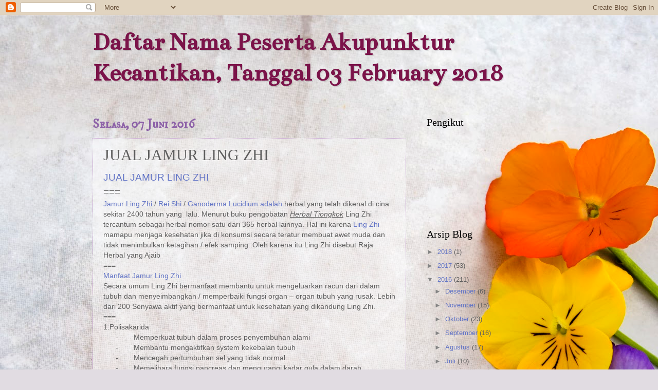

--- FILE ---
content_type: text/html; charset=UTF-8
request_url: https://akupuntur-kecantikan.blogspot.com/2016/06/jual-jamur-ling-zhi.html
body_size: 14009
content:
<!DOCTYPE html>
<html class='v2' dir='ltr' lang='id'>
<head>
<link href='https://www.blogger.com/static/v1/widgets/335934321-css_bundle_v2.css' rel='stylesheet' type='text/css'/>
<meta content='width=1100' name='viewport'/>
<meta content='text/html; charset=UTF-8' http-equiv='Content-Type'/>
<meta content='blogger' name='generator'/>
<link href='https://akupuntur-kecantikan.blogspot.com/favicon.ico' rel='icon' type='image/x-icon'/>
<link href='http://akupuntur-kecantikan.blogspot.com/2016/06/jual-jamur-ling-zhi.html' rel='canonical'/>
<link rel="alternate" type="application/atom+xml" title="Daftar Nama Peserta Akupunktur Kecantikan, Tanggal 03 February 2018 - Atom" href="https://akupuntur-kecantikan.blogspot.com/feeds/posts/default" />
<link rel="alternate" type="application/rss+xml" title="Daftar Nama Peserta Akupunktur Kecantikan, Tanggal 03 February 2018 - RSS" href="https://akupuntur-kecantikan.blogspot.com/feeds/posts/default?alt=rss" />
<link rel="service.post" type="application/atom+xml" title="Daftar Nama Peserta Akupunktur Kecantikan, Tanggal 03 February 2018 - Atom" href="https://www.blogger.com/feeds/7238649972538365735/posts/default" />

<link rel="alternate" type="application/atom+xml" title="Daftar Nama Peserta Akupunktur Kecantikan, Tanggal 03 February 2018 - Atom" href="https://akupuntur-kecantikan.blogspot.com/feeds/2470414314820182646/comments/default" />
<!--Can't find substitution for tag [blog.ieCssRetrofitLinks]-->
<link href='https://blogger.googleusercontent.com/img/b/R29vZ2xl/AVvXsEhRIZhxmy6y6fzuCu3eLljKIQgvY69kasgX8AiBDxTNErIjTXlaPAZkBcv9CFsvCq-F2xSiDAN4SvZX9ezCrQBE78xp6l-dpCi5ieNl0aZEAHDQDd7t-Rh5deFmrSoz_p-Fn82phz70Qw/s320/jamur+Lingzi.jpg' rel='image_src'/>
<meta content='http://akupuntur-kecantikan.blogspot.com/2016/06/jual-jamur-ling-zhi.html' property='og:url'/>
<meta content='JUAL JAMUR LING ZHI' property='og:title'/>
<meta content=' JUAL JAMUR LING ZHI   ===   Jamur Ling Zhi  / Rei Shi  / Ganoderma Lucidium adalah  herbal yang telah dikenal di cina sekitar 2400 tahun ya...' property='og:description'/>
<meta content='https://blogger.googleusercontent.com/img/b/R29vZ2xl/AVvXsEhRIZhxmy6y6fzuCu3eLljKIQgvY69kasgX8AiBDxTNErIjTXlaPAZkBcv9CFsvCq-F2xSiDAN4SvZX9ezCrQBE78xp6l-dpCi5ieNl0aZEAHDQDd7t-Rh5deFmrSoz_p-Fn82phz70Qw/w1200-h630-p-k-no-nu/jamur+Lingzi.jpg' property='og:image'/>
<title>Daftar Nama Peserta Akupunktur Kecantikan, Tanggal 03 February 2018: JUAL JAMUR LING ZHI</title>
<style type='text/css'>@font-face{font-family:'Bentham';font-style:normal;font-weight:400;font-display:swap;src:url(//fonts.gstatic.com/s/bentham/v20/VdGeAZQPEpYfmHglGWUxCbSJ7y9Y2g.woff2)format('woff2');unicode-range:U+0100-02BA,U+02BD-02C5,U+02C7-02CC,U+02CE-02D7,U+02DD-02FF,U+0304,U+0308,U+0329,U+1D00-1DBF,U+1E00-1E9F,U+1EF2-1EFF,U+2020,U+20A0-20AB,U+20AD-20C0,U+2113,U+2C60-2C7F,U+A720-A7FF;}@font-face{font-family:'Bentham';font-style:normal;font-weight:400;font-display:swap;src:url(//fonts.gstatic.com/s/bentham/v20/VdGeAZQPEpYfmHglGWsxCbSJ7y8.woff2)format('woff2');unicode-range:U+0000-00FF,U+0131,U+0152-0153,U+02BB-02BC,U+02C6,U+02DA,U+02DC,U+0304,U+0308,U+0329,U+2000-206F,U+20AC,U+2122,U+2191,U+2193,U+2212,U+2215,U+FEFF,U+FFFD;}@font-face{font-family:'IM Fell DW Pica SC';font-style:normal;font-weight:400;font-display:swap;src:url(//fonts.gstatic.com/s/imfelldwpicasc/v21/0ybjGCAu5PfqkvtGVU15aBhXz3EUrnTm_xKLM0uRGQ.woff2)format('woff2');unicode-range:U+0000-00FF,U+0131,U+0152-0153,U+02BB-02BC,U+02C6,U+02DA,U+02DC,U+0304,U+0308,U+0329,U+2000-206F,U+20AC,U+2122,U+2191,U+2193,U+2212,U+2215,U+FEFF,U+FFFD;}</style>
<style id='page-skin-1' type='text/css'><!--
/*
-----------------------------------------------
Blogger Template Style
Name:     Watermark
Designer: Blogger
URL:      www.blogger.com
----------------------------------------------- */
/* Use this with templates/1ktemplate-*.html */
/* Content
----------------------------------------------- */
body {
font: normal normal 14px Arial, Tahoma, Helvetica, FreeSans, sans-serif;
color: #5e5e5e;
background: #e1dce2 url(//themes.googleusercontent.com/image?id=1i5rhSTWEh8p2repq5iCSh1Kch-ky1J2FKtuQbkt8Wf66HEnnSn_-YbVZggFUdjgixO8X) no-repeat fixed top center /* Credit: -ASI- (http://www.istockphoto.com/googleimages.php?id=11554225&platform=blogger) */;
}
html body .content-outer {
min-width: 0;
max-width: 100%;
width: 100%;
}
.content-outer {
font-size: 92%;
}
a:link {
text-decoration:none;
color: #6375c6;
}
a:visited {
text-decoration:none;
color: #63c6b4;
}
a:hover {
text-decoration:underline;
color: #ac33c6;
}
.body-fauxcolumns .cap-top {
margin-top: 30px;
background: transparent none no-repeat scroll center center;
height: 121px;
}
.content-inner {
padding: 0;
}
/* Header
----------------------------------------------- */
.header-inner .Header .titlewrapper,
.header-inner .Header .descriptionwrapper {
padding-left: 20px;
padding-right: 20px;
}
.Header h1 {
font: normal bold 50px Bentham;
color: #7b1349;
text-shadow: 2px 2px rgba(0, 0, 0, .1);
}
.Header h1 a {
color: #7b1349;
}
.Header .description {
font-size: 140%;
color: #8d62a8;
}
/* Tabs
----------------------------------------------- */
.tabs-inner .section {
margin: 0 20px;
}
.tabs-inner .PageList, .tabs-inner .LinkList, .tabs-inner .Labels {
margin-left: -11px;
margin-right: -11px;
background-color: transparent;
border-top: 0 solid #ffffff;
border-bottom: 0 solid #ffffff;
-moz-box-shadow: 0 0 0 rgba(0, 0, 0, .3);
-webkit-box-shadow: 0 0 0 rgba(0, 0, 0, .3);
-goog-ms-box-shadow: 0 0 0 rgba(0, 0, 0, .3);
box-shadow: 0 0 0 rgba(0, 0, 0, .3);
}
.tabs-inner .PageList .widget-content,
.tabs-inner .LinkList .widget-content,
.tabs-inner .Labels .widget-content {
margin: -3px -11px;
background: transparent none  no-repeat scroll right;
}
.tabs-inner .widget ul {
padding: 2px 25px;
max-height: 34px;
background: transparent none no-repeat scroll left;
}
.tabs-inner .widget li {
border: none;
}
.tabs-inner .widget li a {
display: inline-block;
padding: .25em 1em;
font: normal normal 20px Georgia, Utopia, 'Palatino Linotype', Palatino, serif;
color: #0099cc;
border-right: 1px solid #5472c0;
}
.tabs-inner .widget li:first-child a {
border-left: 1px solid #5472c0;
}
.tabs-inner .widget li.selected a, .tabs-inner .widget li a:hover {
color: #000000;
}
/* Headings
----------------------------------------------- */
h2 {
font: normal normal 20px Georgia, Utopia, 'Palatino Linotype', Palatino, serif;
color: #000000;
margin: 0 0 .5em;
}
h2.date-header {
font: normal bold 24px IM Fell DW Pica SC;
color: #8d62a8;
}
/* Main
----------------------------------------------- */
.main-inner .column-center-inner,
.main-inner .column-left-inner,
.main-inner .column-right-inner {
padding: 0 5px;
}
.main-outer {
margin-top: 0;
background: transparent none no-repeat scroll top left;
}
.main-inner {
padding-top: 30px;
}
.main-cap-top {
position: relative;
}
.main-cap-top .cap-right {
position: absolute;
height: 0;
width: 100%;
bottom: 0;
background: transparent none repeat-x scroll bottom center;
}
.main-cap-top .cap-left {
position: absolute;
height: 245px;
width: 280px;
right: 0;
bottom: 0;
background: transparent none no-repeat scroll bottom left;
}
/* Posts
----------------------------------------------- */
.post-outer {
padding: 15px 20px;
margin: 0 0 25px;
background: transparent url(https://resources.blogblog.com/blogblog/data/1kt/watermark/post_background_birds.png) repeat scroll top left;
_background-image: none;
border: dotted 1px #c6a2d0;
-moz-box-shadow: 0 0 0 rgba(0, 0, 0, .1);
-webkit-box-shadow: 0 0 0 rgba(0, 0, 0, .1);
-goog-ms-box-shadow: 0 0 0 rgba(0, 0, 0, .1);
box-shadow: 0 0 0 rgba(0, 0, 0, .1);
}
h3.post-title {
font: normal normal 30px Georgia, Utopia, 'Palatino Linotype', Palatino, serif;
margin: 0;
}
.comments h4 {
font: normal normal 30px Georgia, Utopia, 'Palatino Linotype', Palatino, serif;
margin: 1em 0 0;
}
.post-body {
font-size: 105%;
line-height: 1.5;
position: relative;
}
.post-header {
margin: 0 0 1em;
color: #8d62a8;
}
.post-footer {
margin: 10px 0 0;
padding: 10px 0 0;
color: #8d62a8;
border-top: dashed 1px #858585;
}
#blog-pager {
font-size: 140%
}
#comments .comment-author {
padding-top: 1.5em;
border-top: dashed 1px #858585;
background-position: 0 1.5em;
}
#comments .comment-author:first-child {
padding-top: 0;
border-top: none;
}
.avatar-image-container {
margin: .2em 0 0;
}
/* Comments
----------------------------------------------- */
.comments .comments-content .icon.blog-author {
background-repeat: no-repeat;
background-image: url([data-uri]);
}
.comments .comments-content .loadmore a {
border-top: 1px solid #858585;
border-bottom: 1px solid #858585;
}
.comments .continue {
border-top: 2px solid #858585;
}
/* Widgets
----------------------------------------------- */
.widget ul, .widget #ArchiveList ul.flat {
padding: 0;
list-style: none;
}
.widget ul li, .widget #ArchiveList ul.flat li {
padding: .35em 0;
text-indent: 0;
border-top: dashed 1px #858585;
}
.widget ul li:first-child, .widget #ArchiveList ul.flat li:first-child {
border-top: none;
}
.widget .post-body ul {
list-style: disc;
}
.widget .post-body ul li {
border: none;
}
.widget .zippy {
color: #858585;
}
.post-body img, .post-body .tr-caption-container, .Profile img, .Image img,
.BlogList .item-thumbnail img {
padding: 5px;
background: #fff;
-moz-box-shadow: 1px 1px 5px rgba(0, 0, 0, .5);
-webkit-box-shadow: 1px 1px 5px rgba(0, 0, 0, .5);
-goog-ms-box-shadow: 1px 1px 5px rgba(0, 0, 0, .5);
box-shadow: 1px 1px 5px rgba(0, 0, 0, .5);
}
.post-body img, .post-body .tr-caption-container {
padding: 8px;
}
.post-body .tr-caption-container {
color: #333333;
}
.post-body .tr-caption-container img {
padding: 0;
background: transparent;
border: none;
-moz-box-shadow: 0 0 0 rgba(0, 0, 0, .1);
-webkit-box-shadow: 0 0 0 rgba(0, 0, 0, .1);
-goog-ms-box-shadow: 0 0 0 rgba(0, 0, 0, .1);
box-shadow: 0 0 0 rgba(0, 0, 0, .1);
}
/* Footer
----------------------------------------------- */
.footer-outer {
color:#c6a2d0;
background: #1500b2 url(https://resources.blogblog.com/blogblog/data/1kt/watermark/body_background_navigator.png) repeat scroll top left;
}
.footer-outer a {
color: #9564ff;
}
.footer-outer a:visited {
color: #7846e0;
}
.footer-outer a:hover {
color: #b183ff;
}
.footer-outer .widget h2 {
color: #e6c3f0;
}
/* Mobile
----------------------------------------------- */
body.mobile  {
background-size: 100% auto;
}
.mobile .body-fauxcolumn-outer {
background: transparent none repeat scroll top left;
}
html .mobile .mobile-date-outer {
border-bottom: none;
background: transparent url(https://resources.blogblog.com/blogblog/data/1kt/watermark/post_background_birds.png) repeat scroll top left;
_background-image: none;
margin-bottom: 10px;
}
.mobile .main-inner .date-outer {
padding: 0;
}
.mobile .main-inner .date-header {
margin: 10px;
}
.mobile .main-cap-top {
z-index: -1;
}
.mobile .content-outer {
font-size: 100%;
}
.mobile .post-outer {
padding: 10px;
}
.mobile .main-cap-top .cap-left {
background: transparent none no-repeat scroll bottom left;
}
.mobile .body-fauxcolumns .cap-top {
margin: 0;
}
.mobile-link-button {
background: transparent url(https://resources.blogblog.com/blogblog/data/1kt/watermark/post_background_birds.png) repeat scroll top left;
}
.mobile-link-button a:link, .mobile-link-button a:visited {
color: #6375c6;
}
.mobile-index-date .date-header {
color: #8d62a8;
}
.mobile-index-contents {
color: #5e5e5e;
}
.mobile .tabs-inner .section {
margin: 0;
}
.mobile .tabs-inner .PageList {
margin-left: 0;
margin-right: 0;
}
.mobile .tabs-inner .PageList .widget-content {
margin: 0;
color: #000000;
background: transparent url(https://resources.blogblog.com/blogblog/data/1kt/watermark/post_background_birds.png) repeat scroll top left;
}
.mobile .tabs-inner .PageList .widget-content .pagelist-arrow {
border-left: 1px solid #5472c0;
}

--></style>
<style id='template-skin-1' type='text/css'><!--
body {
min-width: 960px;
}
.content-outer, .content-fauxcolumn-outer, .region-inner {
min-width: 960px;
max-width: 960px;
_width: 960px;
}
.main-inner .columns {
padding-left: 0px;
padding-right: 310px;
}
.main-inner .fauxcolumn-center-outer {
left: 0px;
right: 310px;
/* IE6 does not respect left and right together */
_width: expression(this.parentNode.offsetWidth -
parseInt("0px") -
parseInt("310px") + 'px');
}
.main-inner .fauxcolumn-left-outer {
width: 0px;
}
.main-inner .fauxcolumn-right-outer {
width: 310px;
}
.main-inner .column-left-outer {
width: 0px;
right: 100%;
margin-left: -0px;
}
.main-inner .column-right-outer {
width: 310px;
margin-right: -310px;
}
#layout {
min-width: 0;
}
#layout .content-outer {
min-width: 0;
width: 800px;
}
#layout .region-inner {
min-width: 0;
width: auto;
}
body#layout div.add_widget {
padding: 8px;
}
body#layout div.add_widget a {
margin-left: 32px;
}
--></style>
<style>
    body {background-image:url(\/\/themes.googleusercontent.com\/image?id=1i5rhSTWEh8p2repq5iCSh1Kch-ky1J2FKtuQbkt8Wf66HEnnSn_-YbVZggFUdjgixO8X);}
    
@media (max-width: 200px) { body {background-image:url(\/\/themes.googleusercontent.com\/image?id=1i5rhSTWEh8p2repq5iCSh1Kch-ky1J2FKtuQbkt8Wf66HEnnSn_-YbVZggFUdjgixO8X&options=w200);}}
@media (max-width: 400px) and (min-width: 201px) { body {background-image:url(\/\/themes.googleusercontent.com\/image?id=1i5rhSTWEh8p2repq5iCSh1Kch-ky1J2FKtuQbkt8Wf66HEnnSn_-YbVZggFUdjgixO8X&options=w400);}}
@media (max-width: 800px) and (min-width: 401px) { body {background-image:url(\/\/themes.googleusercontent.com\/image?id=1i5rhSTWEh8p2repq5iCSh1Kch-ky1J2FKtuQbkt8Wf66HEnnSn_-YbVZggFUdjgixO8X&options=w800);}}
@media (max-width: 1200px) and (min-width: 801px) { body {background-image:url(\/\/themes.googleusercontent.com\/image?id=1i5rhSTWEh8p2repq5iCSh1Kch-ky1J2FKtuQbkt8Wf66HEnnSn_-YbVZggFUdjgixO8X&options=w1200);}}
/* Last tag covers anything over one higher than the previous max-size cap. */
@media (min-width: 1201px) { body {background-image:url(\/\/themes.googleusercontent.com\/image?id=1i5rhSTWEh8p2repq5iCSh1Kch-ky1J2FKtuQbkt8Wf66HEnnSn_-YbVZggFUdjgixO8X&options=w1600);}}
  </style>
<link href='https://www.blogger.com/dyn-css/authorization.css?targetBlogID=7238649972538365735&amp;zx=e2edf45a-a66f-4d2a-bf84-6494fa2046d7' media='none' onload='if(media!=&#39;all&#39;)media=&#39;all&#39;' rel='stylesheet'/><noscript><link href='https://www.blogger.com/dyn-css/authorization.css?targetBlogID=7238649972538365735&amp;zx=e2edf45a-a66f-4d2a-bf84-6494fa2046d7' rel='stylesheet'/></noscript>
<meta name='google-adsense-platform-account' content='ca-host-pub-1556223355139109'/>
<meta name='google-adsense-platform-domain' content='blogspot.com'/>

</head>
<body class='loading variant-birds'>
<div class='navbar section' id='navbar' name='Navbar'><div class='widget Navbar' data-version='1' id='Navbar1'><script type="text/javascript">
    function setAttributeOnload(object, attribute, val) {
      if(window.addEventListener) {
        window.addEventListener('load',
          function(){ object[attribute] = val; }, false);
      } else {
        window.attachEvent('onload', function(){ object[attribute] = val; });
      }
    }
  </script>
<div id="navbar-iframe-container"></div>
<script type="text/javascript" src="https://apis.google.com/js/platform.js"></script>
<script type="text/javascript">
      gapi.load("gapi.iframes:gapi.iframes.style.bubble", function() {
        if (gapi.iframes && gapi.iframes.getContext) {
          gapi.iframes.getContext().openChild({
              url: 'https://www.blogger.com/navbar/7238649972538365735?po\x3d2470414314820182646\x26origin\x3dhttps://akupuntur-kecantikan.blogspot.com',
              where: document.getElementById("navbar-iframe-container"),
              id: "navbar-iframe"
          });
        }
      });
    </script><script type="text/javascript">
(function() {
var script = document.createElement('script');
script.type = 'text/javascript';
script.src = '//pagead2.googlesyndication.com/pagead/js/google_top_exp.js';
var head = document.getElementsByTagName('head')[0];
if (head) {
head.appendChild(script);
}})();
</script>
</div></div>
<div class='body-fauxcolumns'>
<div class='fauxcolumn-outer body-fauxcolumn-outer'>
<div class='cap-top'>
<div class='cap-left'></div>
<div class='cap-right'></div>
</div>
<div class='fauxborder-left'>
<div class='fauxborder-right'></div>
<div class='fauxcolumn-inner'>
</div>
</div>
<div class='cap-bottom'>
<div class='cap-left'></div>
<div class='cap-right'></div>
</div>
</div>
</div>
<div class='content'>
<div class='content-fauxcolumns'>
<div class='fauxcolumn-outer content-fauxcolumn-outer'>
<div class='cap-top'>
<div class='cap-left'></div>
<div class='cap-right'></div>
</div>
<div class='fauxborder-left'>
<div class='fauxborder-right'></div>
<div class='fauxcolumn-inner'>
</div>
</div>
<div class='cap-bottom'>
<div class='cap-left'></div>
<div class='cap-right'></div>
</div>
</div>
</div>
<div class='content-outer'>
<div class='content-cap-top cap-top'>
<div class='cap-left'></div>
<div class='cap-right'></div>
</div>
<div class='fauxborder-left content-fauxborder-left'>
<div class='fauxborder-right content-fauxborder-right'></div>
<div class='content-inner'>
<header>
<div class='header-outer'>
<div class='header-cap-top cap-top'>
<div class='cap-left'></div>
<div class='cap-right'></div>
</div>
<div class='fauxborder-left header-fauxborder-left'>
<div class='fauxborder-right header-fauxborder-right'></div>
<div class='region-inner header-inner'>
<div class='header section' id='header' name='Tajuk'><div class='widget Header' data-version='1' id='Header1'>
<div id='header-inner'>
<div class='titlewrapper'>
<h1 class='title'>
<a href='https://akupuntur-kecantikan.blogspot.com/'>
Daftar Nama Peserta Akupunktur Kecantikan, Tanggal 03 February 2018
</a>
</h1>
</div>
<div class='descriptionwrapper'>
<p class='description'><span>
</span></p>
</div>
</div>
</div></div>
</div>
</div>
<div class='header-cap-bottom cap-bottom'>
<div class='cap-left'></div>
<div class='cap-right'></div>
</div>
</div>
</header>
<div class='tabs-outer'>
<div class='tabs-cap-top cap-top'>
<div class='cap-left'></div>
<div class='cap-right'></div>
</div>
<div class='fauxborder-left tabs-fauxborder-left'>
<div class='fauxborder-right tabs-fauxborder-right'></div>
<div class='region-inner tabs-inner'>
<div class='tabs no-items section' id='crosscol' name='Seluruh Kolom'></div>
<div class='tabs no-items section' id='crosscol-overflow' name='Cross-Column 2'></div>
</div>
</div>
<div class='tabs-cap-bottom cap-bottom'>
<div class='cap-left'></div>
<div class='cap-right'></div>
</div>
</div>
<div class='main-outer'>
<div class='main-cap-top cap-top'>
<div class='cap-left'></div>
<div class='cap-right'></div>
</div>
<div class='fauxborder-left main-fauxborder-left'>
<div class='fauxborder-right main-fauxborder-right'></div>
<div class='region-inner main-inner'>
<div class='columns fauxcolumns'>
<div class='fauxcolumn-outer fauxcolumn-center-outer'>
<div class='cap-top'>
<div class='cap-left'></div>
<div class='cap-right'></div>
</div>
<div class='fauxborder-left'>
<div class='fauxborder-right'></div>
<div class='fauxcolumn-inner'>
</div>
</div>
<div class='cap-bottom'>
<div class='cap-left'></div>
<div class='cap-right'></div>
</div>
</div>
<div class='fauxcolumn-outer fauxcolumn-left-outer'>
<div class='cap-top'>
<div class='cap-left'></div>
<div class='cap-right'></div>
</div>
<div class='fauxborder-left'>
<div class='fauxborder-right'></div>
<div class='fauxcolumn-inner'>
</div>
</div>
<div class='cap-bottom'>
<div class='cap-left'></div>
<div class='cap-right'></div>
</div>
</div>
<div class='fauxcolumn-outer fauxcolumn-right-outer'>
<div class='cap-top'>
<div class='cap-left'></div>
<div class='cap-right'></div>
</div>
<div class='fauxborder-left'>
<div class='fauxborder-right'></div>
<div class='fauxcolumn-inner'>
</div>
</div>
<div class='cap-bottom'>
<div class='cap-left'></div>
<div class='cap-right'></div>
</div>
</div>
<!-- corrects IE6 width calculation -->
<div class='columns-inner'>
<div class='column-center-outer'>
<div class='column-center-inner'>
<div class='main section' id='main' name='Utama'><div class='widget Blog' data-version='1' id='Blog1'>
<div class='blog-posts hfeed'>

          <div class="date-outer">
        
<h2 class='date-header'><span>Selasa, 07 Juni 2016</span></h2>

          <div class="date-posts">
        
<div class='post-outer'>
<div class='post hentry uncustomized-post-template' itemprop='blogPost' itemscope='itemscope' itemtype='http://schema.org/BlogPosting'>
<meta content='https://blogger.googleusercontent.com/img/b/R29vZ2xl/AVvXsEhRIZhxmy6y6fzuCu3eLljKIQgvY69kasgX8AiBDxTNErIjTXlaPAZkBcv9CFsvCq-F2xSiDAN4SvZX9ezCrQBE78xp6l-dpCi5ieNl0aZEAHDQDd7t-Rh5deFmrSoz_p-Fn82phz70Qw/s320/jamur+Lingzi.jpg' itemprop='image_url'/>
<meta content='7238649972538365735' itemprop='blogId'/>
<meta content='2470414314820182646' itemprop='postId'/>
<a name='2470414314820182646'></a>
<h3 class='post-title entry-title' itemprop='name'>
JUAL JAMUR LING ZHI
</h3>
<div class='post-header'>
<div class='post-header-line-1'></div>
</div>
<div class='post-body entry-content' id='post-body-2470414314820182646' itemprop='description articleBody'>
<div class="MsoNoSpacing">
<span style="font-size: 14.0pt; mso-ansi-language: IN; mso-bidi-font-size: 11.0pt;"><a href="http://akupuntur-kecantikan.blogspot.co.id/">JUAL
<span lang="EN-US">JAMUR LING ZHI</span></a><o:p></o:p></span></div>
<div class="MsoNoSpacing">
<span style="font-size: 14.0pt; mso-ansi-language: IN; mso-bidi-font-size: 11.0pt;">===<o:p></o:p></span></div>
<div class="MsoNoSpacing">
<span lang="EN-US"><a href="http://akupunktur-wajah.blogspot.co.id/">Jamur Ling Zhi</a> / <a href="http://akupunktur-wajah.blogspot.co.id/">Rei Shi</a> / </span><a href="http://akupuntur-kecantikan.blogspot.co.id/">Ganoderma Lucidium adalah</a>
<span lang="EN-US">herbal yang telah dikenal di cina sekitar 2400 tahun
yang&nbsp; lalu. Menurut buku pengobatan <i><u>Herbal Tiongkok</u></i> Ling Zhi
tercantum sebagai herbal nomor satu dari 365 herbal lainnya. Hal ini karena <a href="http://kursustotokaura.blogspot.co.id/">Ling Zhi</a> mamapu menjaga
kesehatan jika di konsumsi secara teratur membuat awet muda dan tidak
menimbulkan ketagihan / efek samping .Oleh karena itu Ling Zhi disebut Raja
Herbal yang Ajaib</span><o:p></o:p></div>
<div class="MsoNoSpacing">
<span lang="EN-US">===<o:p></o:p></span></div>
<div class="MsoNoSpacing">
<span lang="EN-US"><a href="http://akupuntur-kecantikan.blogspot.co.id/">Manfaat <span lang="IN">Jamur </span>Ling Zhi</a></span><o:p></o:p></div>
<div class="MsoNoSpacing">
<span lang="EN-US">Secara umum Ling Zhi bermanfaat membantu
untuk mengeluarkan racun dari dalam tubuh dan menyeimbangkan / memperbaiki
fungsi organ &#8211; organ tubuh yang rusak. Lebih dari 200 Senyawa aktif yang
bermanfaat untuk kesehatan yang dikandung Ling Zhi.<o:p></o:p></span></div>
<div class="MsoNoSpacing">
<span lang="EN-US">===<o:p></o:p></span></div>
<div class="MsoNoSpacing">
<span lang="EN-US">1.Polisakarida<o:p></o:p></span></div>
<div class="MsoNoSpacing" style="margin-left: 36.0pt; mso-list: l2 level1 lfo2; text-indent: -18.0pt;">
<!--[if !supportLists]--><span lang="EN-US">-<span style="font-size: 7pt; font-stretch: normal;">&nbsp;&nbsp;&nbsp;&nbsp;&nbsp;&nbsp;&nbsp;&nbsp;&nbsp;
</span></span><!--[endif]--><span lang="EN-US">Memperkuat tubuh dalam proses
penyembuhan alami <o:p></o:p></span></div>
<div class="MsoNoSpacing" style="margin-left: 36.0pt; mso-list: l2 level1 lfo2; text-indent: -18.0pt;">
<!--[if !supportLists]--><span lang="EN-US">-<span style="font-size: 7pt; font-stretch: normal;">&nbsp;&nbsp;&nbsp;&nbsp;&nbsp;&nbsp;&nbsp;&nbsp;&nbsp;
</span></span><!--[endif]--><span lang="EN-US">Membantu mengaktifkan system
kekebalan tubuh<o:p></o:p></span></div>
<div class="MsoNoSpacing" style="margin-left: 36.0pt; mso-list: l2 level1 lfo2; text-indent: -18.0pt;">
<!--[if !supportLists]--><span lang="EN-US">-<span style="font-size: 7pt; font-stretch: normal;">&nbsp;&nbsp;&nbsp;&nbsp;&nbsp;&nbsp;&nbsp;&nbsp;&nbsp;
</span></span><!--[endif]--><span lang="EN-US">Mencegah pertumbuhan sel yang
tidak normal<o:p></o:p></span></div>
<div class="MsoNoSpacing" style="margin-left: 36.0pt; mso-list: l2 level1 lfo2; text-indent: -18.0pt;">
<!--[if !supportLists]--><span lang="EN-US">-<span style="font-size: 7pt; font-stretch: normal;">&nbsp;&nbsp;&nbsp;&nbsp;&nbsp;&nbsp;&nbsp;&nbsp;&nbsp;
</span></span><!--[endif]--><span lang="EN-US">Memelihara fungsi pancreas dan
mengurangi kadar gula dalam darah<o:p></o:p></span></div>
<div class="MsoNoSpacing" style="margin-left: 36.0pt; mso-list: l2 level1 lfo2; text-indent: -18.0pt;">
<!--[if !supportLists]--><span lang="EN-US">-<span style="font-size: 7pt; font-stretch: normal;">&nbsp;&nbsp;&nbsp;&nbsp;&nbsp;&nbsp;&nbsp;&nbsp;&nbsp;
</span></span><!--[endif]--><span lang="EN-US">Mencegah kerusakan organ &#8211;
organ dalam tubuh<o:p></o:p></span></div>
<div class="MsoNoSpacing" style="margin-left: 36.0pt; mso-list: l2 level1 lfo2; text-indent: -18.0pt;">
<!--[if !supportLists]--><span lang="EN-US">-<span style="font-size: 7pt; font-stretch: normal;">&nbsp;&nbsp;&nbsp;&nbsp;&nbsp;&nbsp;&nbsp;&nbsp;&nbsp;
</span></span><!--[endif]--><span lang="EN-US">Membersihkan penumpukan racun
dalam tubuh<o:p></o:p></span></div>
<div class="MsoNoSpacing" style="margin-left: 36.0pt; mso-list: l2 level1 lfo2; text-indent: -18.0pt;">
<!--[if !supportLists]--><span lang="EN-US">-<span style="font-size: 7pt; font-stretch: normal;">&nbsp;&nbsp;&nbsp;&nbsp;&nbsp;&nbsp;&nbsp;&nbsp;&nbsp;
</span></span><!--[endif]--><span lang="EN-US">Menguatkan membrane sel<o:p></o:p></span></div>
<div class="MsoNoSpacing" style="margin-left: 36.0pt; mso-list: l2 level1 lfo2; text-indent: -18.0pt;">
<!--[if !supportLists]--><span lang="EN-US">-<span style="font-size: 7pt; font-stretch: normal;">&nbsp;&nbsp;&nbsp;&nbsp;&nbsp;&nbsp;&nbsp;&nbsp;&nbsp;
</span></span><!--[endif]--><span lang="EN-US">Meningkatkan Jumllah oksigen
dalam darah<o:p></o:p></span></div>
<div class="MsoNoSpacing">
===<o:p></o:p></div>
<div class="MsoNoSpacing">
<span lang="EN-US">2. Adenosin<o:p></o:p></span></div>
<div class="MsoNoSpacing" style="margin-left: 36.0pt; mso-list: l4 level1 lfo3; text-indent: -18.0pt;">
<!--[if !supportLists]--><span lang="EN-US">-<span style="font-size: 7pt; font-stretch: normal;">&nbsp;&nbsp;&nbsp;&nbsp;&nbsp;&nbsp;&nbsp;&nbsp;&nbsp;
</span></span><!--[endif]--><span lang="EN-US">Menurunkan kadar kolestrol dan
lemak dalam darah <o:p></o:p></span></div>
<div class="MsoNoSpacing" style="margin-left: 36.0pt; mso-list: l4 level1 lfo3; text-indent: -18.0pt;">
<!--[if !supportLists]--><span lang="EN-US">-<span style="font-size: 7pt; font-stretch: normal;">&nbsp;&nbsp;&nbsp;&nbsp;&nbsp;&nbsp;&nbsp;&nbsp;&nbsp;
</span></span><!--[endif]--><span lang="EN-US">Mencegah penggumpalan darah dan
menurunkan kekentalan darah<o:p></o:p></span></div>
<div class="MsoNoSpacing" style="margin-left: 36.0pt; mso-list: l4 level1 lfo3; text-indent: -18.0pt;">
<!--[if !supportLists]--><span lang="EN-US">-<span style="font-size: 7pt; font-stretch: normal;">&nbsp;&nbsp;&nbsp;&nbsp;&nbsp;&nbsp;&nbsp;&nbsp;&nbsp;
</span></span><!--[endif]--><span lang="EN-US">Memperbaiki fungsi kelenjar
adrenalin untuk menjaga keseimbangan endokin<o:p></o:p></span></div>
<div class="MsoNoSpacing" style="margin-left: 36.0pt; mso-list: l4 level1 lfo3; text-indent: -18.0pt;">
<!--[if !supportLists]--><span lang="EN-US">-<span style="font-size: 7pt; font-stretch: normal;">&nbsp;&nbsp;&nbsp;&nbsp;&nbsp;&nbsp;&nbsp;&nbsp;&nbsp;
</span></span><!--[endif]--><span lang="EN-US">Menyeimbangkan metabolism untuk
keremajaan dan lebih bertenaga<o:p></o:p></span></div>
<div class="MsoNoSpacing">
===<o:p></o:p></div>
<div class="MsoNoSpacing">
<span lang="EN-US">3. Triterpenoid<o:p></o:p></span></div>
<div class="MsoNoSpacing" style="margin-left: 36.0pt; mso-list: l1 level1 lfo4; text-indent: -18.0pt;">
<!--[if !supportLists]--><span lang="EN-US">-<span style="font-size: 7pt; font-stretch: normal;">&nbsp;&nbsp;&nbsp;&nbsp;&nbsp;&nbsp;&nbsp;&nbsp;&nbsp;
</span></span><!--[endif]--><span lang="EN-US">Memperbaiki dan meningkatkan
kerja system pencernaan<o:p></o:p></span></div>
<div class="MsoNoSpacing" style="margin-left: 36.0pt; mso-list: l1 level1 lfo4; text-indent: -18.0pt;">
<!--[if !supportLists]--><span lang="EN-US">-<span style="font-size: 7pt; font-stretch: normal;">&nbsp;&nbsp;&nbsp;&nbsp;&nbsp;&nbsp;&nbsp;&nbsp;&nbsp;
</span></span><!--[endif]--><span lang="EN-US">Mencegah alergi yang disebabkan
oleh antigen<o:p></o:p></span></div>
<div class="MsoNoSpacing" style="margin-left: 36.0pt; mso-list: l1 level1 lfo4; text-indent: -18.0pt;">
<!--[if !supportLists]--><span lang="EN-US">-<span style="font-size: 7pt; font-stretch: normal;">&nbsp;&nbsp;&nbsp;&nbsp;&nbsp;&nbsp;&nbsp;&nbsp;&nbsp;
</span></span><!--[endif]--><span lang="EN-US">Mengurangi Kolestrol dan
Mensabilkan lemak di dalam tubuh<o:p></o:p></span></div>
<div class="MsoNoSpacing" style="margin-left: 36.0pt; mso-list: l1 level1 lfo4; text-indent: -18.0pt;">
<!--[if !supportLists]--><span lang="EN-US">-<span style="font-size: 7pt; font-stretch: normal;">&nbsp;&nbsp;&nbsp;&nbsp;&nbsp;&nbsp;&nbsp;&nbsp;&nbsp;
</span></span><!--[endif]--><span lang="EN-US">Mengaktifkan inti Sel dalam
darah<o:p></o:p></span></div>
<div class="MsoNoSpacing">
===<o:p></o:p></div>
<div class="MsoNoSpacing">
<span lang="EN-US">4. Sari Ganoderik<o:p></o:p></span></div>
<div class="MsoNoSpacing" style="margin-left: 36.0pt; mso-list: l0 level1 lfo5; text-indent: -18.0pt;">
<!--[if !supportLists]--><span lang="EN-US">-<span style="font-size: 7pt; font-stretch: normal;">&nbsp;&nbsp;&nbsp;&nbsp;&nbsp;&nbsp;&nbsp;&nbsp;&nbsp;
</span></span><!--[endif]--><span lang="EN-US">Membantu memulihkan masalah
penyakit kulit<o:p></o:p></span></div>
<div class="MsoNoSpacing" style="margin-left: 36.0pt; mso-list: l0 level1 lfo5; text-indent: -18.0pt;">
<!--[if !supportLists]--><span lang="EN-US">-<span style="font-size: 7pt; font-stretch: normal;">&nbsp;&nbsp;&nbsp;&nbsp;&nbsp;&nbsp;&nbsp;&nbsp;&nbsp;
</span></span><!--[endif]--><span lang="EN-US">Meremajakn dan menghaluskan
kulit<o:p></o:p></span></div>
<div class="MsoNoSpacing" style="margin-left: 36.0pt; mso-list: l0 level1 lfo5; text-indent: -18.0pt;">
<!--[if !supportLists]--><span lang="EN-US">-<span style="font-size: 7pt; font-stretch: normal;">&nbsp;&nbsp;&nbsp;&nbsp;&nbsp;&nbsp;&nbsp;&nbsp;&nbsp;
</span></span><!--[endif]--><span lang="EN-US">Menghentikan pendarahan<o:p></o:p></span></div>
<div class="MsoNoSpacing" style="margin-left: 36.0pt; mso-list: l0 level1 lfo5; text-indent: -18.0pt;">
<!--[if !supportLists]--><span lang="EN-US">-<span style="font-size: 7pt; font-stretch: normal;">&nbsp;&nbsp;&nbsp;&nbsp;&nbsp;&nbsp;&nbsp;&nbsp;&nbsp;
</span></span><!--[endif]--><span lang="EN-US">Mengobati penyakit kulit ,
Infeksi dan luka<o:p></o:p></span></div>
<div class="MsoNoSpacing" style="margin-left: 36.0pt; mso-list: l0 level1 lfo5; text-indent: -18.0pt;">
<!--[if !supportLists]--><span lang="EN-US">-<span style="font-size: 7pt; font-stretch: normal;">&nbsp;&nbsp;&nbsp;&nbsp;&nbsp;&nbsp;&nbsp;&nbsp;&nbsp;
</span></span><!--[endif]--><span lang="EN-US">Menurunkan kadar gula darah.<o:p></o:p></span></div>
<div class="MsoNoSpacing">
<span lang="EN-US">===<o:p></o:p></span></div>
<div class="MsoNoSpacing">
<span lang="EN-US">Berkhasiat untuk mengeluarkan racun dari
dalam tubuh dan menyeimbankan / memperbaiki fungsi organ organ tubuh serta
mengaktifkan system pertahanan Tubuh.<o:p></o:p></span></div>
<div class="MsoNoSpacing">
<span lang="EN-US">===<o:p></o:p></span></div>
<div class="MsoNoSpacing">
<span lang="EN-US"><a href="http://akupuntur-kecantikan.blogspot.co.id/">JAMUR LING ZHI Membantu
menyembuhkan penyakit-penyakit</a> :</span><o:p></o:p></div>
<div class="MsoNoSpacing" style="margin-left: 36.0pt; mso-list: l3 level1 lfo1; text-indent: -18.0pt;">
<!--[if !supportLists]--><span lang="EN-US">1.<span style="font-size: 7pt; font-stretch: normal;">&nbsp;&nbsp;&nbsp;&nbsp;&nbsp;&nbsp; </span></span><!--[endif]--><span lang="EN-US">Diabetes Melitus<o:p></o:p></span></div>
<div class="MsoNoSpacing" style="margin-left: 36.0pt; mso-list: l3 level1 lfo1; text-indent: -18.0pt;">
<!--[if !supportLists]--><span lang="EN-US">2.<span style="font-size: 7pt; font-stretch: normal;">&nbsp;&nbsp;&nbsp;&nbsp;&nbsp;&nbsp; </span></span><!--[endif]--><span lang="EN-US">Tumor atau Kanker<o:p></o:p></span></div>
<div class="MsoNoSpacing" style="margin-left: 36.0pt; mso-list: l3 level1 lfo1; text-indent: -18.0pt;">
<!--[if !supportLists]--><span lang="EN-US">3.<span style="font-size: 7pt; font-stretch: normal;">&nbsp;&nbsp;&nbsp;&nbsp;&nbsp;&nbsp; </span></span><!--[endif]--><span lang="EN-US">Kolesterol<o:p></o:p></span></div>
<div class="MsoNoSpacing" style="margin-left: 36.0pt; mso-list: l3 level1 lfo1; text-indent: -18.0pt;">
<!--[if !supportLists]--><span lang="EN-US">4.<span style="font-size: 7pt; font-stretch: normal;">&nbsp;&nbsp;&nbsp;&nbsp;&nbsp;&nbsp; </span></span><!--[endif]--><span lang="EN-US">Stroke<o:p></o:p></span></div>
<div class="MsoNoSpacing" style="margin-left: 36.0pt; mso-list: l3 level1 lfo1; text-indent: -18.0pt;">
<!--[if !supportLists]--><span lang="EN-US">5.<span style="font-size: 7pt; font-stretch: normal;">&nbsp;&nbsp;&nbsp;&nbsp;&nbsp;&nbsp; </span></span><!--[endif]--><span lang="EN-US">Hipertensi&nbsp; / Darah Tinggi<o:p></o:p></span></div>
<div class="MsoNoSpacing" style="margin-left: 36.0pt; mso-list: l3 level1 lfo1; text-indent: -18.0pt;">
<!--[if !supportLists]--><span lang="EN-US">6.<span style="font-size: 7pt; font-stretch: normal;">&nbsp;&nbsp;&nbsp;&nbsp;&nbsp;&nbsp; </span></span><!--[endif]--><span lang="EN-US">Hipotensi / Darah Rendah<o:p></o:p></span></div>
<div class="MsoNoSpacing" style="margin-left: 36.0pt; mso-list: l3 level1 lfo1; text-indent: -18.0pt;">
<!--[if !supportLists]--><span lang="EN-US">7.<span style="font-size: 7pt; font-stretch: normal;">&nbsp;&nbsp;&nbsp;&nbsp;&nbsp;&nbsp; </span></span><!--[endif]--><span lang="EN-US">Migren<o:p></o:p></span></div>
<div class="MsoNoSpacing" style="margin-left: 36.0pt; mso-list: l3 level1 lfo1; text-indent: -18.0pt;">
<!--[if !supportLists]--><span lang="EN-US">8.<span style="font-size: 7pt; font-stretch: normal;">&nbsp;&nbsp;&nbsp;&nbsp;&nbsp;&nbsp; </span></span><!--[endif]--><span lang="EN-US">Vertigo<o:p></o:p></span></div>
<div class="MsoNoSpacing" style="margin-left: 36.0pt; mso-list: l3 level1 lfo1; text-indent: -18.0pt;">
<!--[if !supportLists]--><span lang="EN-US">9.<span style="font-size: 7pt; font-stretch: normal;">&nbsp;&nbsp;&nbsp;&nbsp;&nbsp;&nbsp; </span></span><!--[endif]--><span lang="EN-US">Ambien / Wasir<o:p></o:p></span></div>
<div class="MsoNoSpacing" style="margin-left: 36.0pt; mso-list: l3 level1 lfo1; text-indent: -18.0pt;">
<!--[if !supportLists]--><span lang="EN-US">10.<span style="font-size: 7pt; font-stretch: normal;">&nbsp;&nbsp; </span></span><!--[endif]--><span lang="EN-US">Hepatitis<o:p></o:p></span></div>
<div class="MsoNoSpacing" style="margin-left: 36.0pt; mso-list: l3 level1 lfo1; text-indent: -18.0pt;">
<!--[if !supportLists]--><span lang="EN-US">11.<span style="font-size: 7pt; font-stretch: normal;">&nbsp;&nbsp; </span></span><!--[endif]--><span lang="EN-US">Batu Empedu<o:p></o:p></span></div>
<div class="MsoNoSpacing" style="margin-left: 36.0pt; mso-list: l3 level1 lfo1; text-indent: -18.0pt;">
<!--[if !supportLists]--><span lang="EN-US">12.<span style="font-size: 7pt; font-stretch: normal;">&nbsp;&nbsp; </span></span><!--[endif]--><span lang="EN-US">Asam Urat<o:p></o:p></span></div>
<div class="MsoNoSpacing" style="margin-left: 36.0pt; mso-list: l3 level1 lfo1; text-indent: -18.0pt;">
<!--[if !supportLists]--><span lang="EN-US">13.<span style="font-size: 7pt; font-stretch: normal;">&nbsp;&nbsp; </span></span><!--[endif]--><span lang="EN-US">Maag<o:p></o:p></span></div>
<div class="MsoNoSpacing" style="margin-left: 36.0pt; mso-list: l3 level1 lfo1; text-indent: -18.0pt;">
<!--[if !supportLists]--><span lang="EN-US">14.<span style="font-size: 7pt; font-stretch: normal;">&nbsp;&nbsp; </span></span><!--[endif]--><span lang="EN-US">Prostat<o:p></o:p></span></div>
<div class="MsoNoSpacing" style="margin-left: 36.0pt; mso-list: l3 level1 lfo1; text-indent: -18.0pt;">
<!--[if !supportLists]--><span lang="EN-US">15.<span style="font-size: 7pt; font-stretch: normal;">&nbsp;&nbsp; </span></span><!--[endif]--><span lang="EN-US">Asma<o:p></o:p></span></div>
<div class="MsoNoSpacing" style="margin-left: 36.0pt; mso-list: l3 level1 lfo1; text-indent: -18.0pt;">
<!--[if !supportLists]--><span lang="EN-US">16.<span style="font-size: 7pt; font-stretch: normal;">&nbsp;&nbsp; </span></span><!--[endif]--><span lang="EN-US">Bronkitis<o:p></o:p></span></div>
<div class="MsoNoSpacing" style="margin-left: 36.0pt; mso-list: l3 level1 lfo1; text-indent: -18.0pt;">
<!--[if !supportLists]--><span lang="EN-US">17.<span style="font-size: 7pt; font-stretch: normal;">&nbsp;&nbsp; </span></span><!--[endif]--><span lang="EN-US">Melancarkan Sirkulasi Darah<o:p></o:p></span></div>
<div class="MsoNoSpacing" style="margin-left: 36.0pt; mso-list: l3 level1 lfo1; text-indent: -18.0pt;">
<!--[if !supportLists]--><span lang="EN-US">18.<span style="font-size: 7pt; font-stretch: normal;">&nbsp;&nbsp; </span></span><!--[endif]--><span lang="EN-US">Alergi Udara<o:p></o:p></span></div>
<div class="MsoNoSpacing" style="margin-left: 36.0pt; mso-list: l3 level1 lfo1; text-indent: -18.0pt;">
<!--[if !supportLists]--><span lang="EN-US">19.<span style="font-size: 7pt; font-stretch: normal;">&nbsp;&nbsp; </span></span><!--[endif]--><span lang="EN-US">Alergi Makanan<o:p></o:p></span></div>
<div class="MsoNoSpacing" style="margin-left: 36.0pt; mso-list: l3 level1 lfo1; text-indent: -18.0pt;">
<!--[if !supportLists]--><span lang="EN-US">20.<span style="font-size: 7pt; font-stretch: normal;">&nbsp;&nbsp; </span></span><!--[endif]--><span lang="EN-US">Rematik<o:p></o:p></span></div>
<div class="MsoNoSpacing" style="margin-left: 36.0pt; mso-list: l3 level1 lfo1; text-indent: -18.0pt;">
<!--[if !supportLists]--><span lang="EN-US">21.<span style="font-size: 7pt; font-stretch: normal;">&nbsp;&nbsp; </span></span><!--[endif]--><span lang="EN-US">Peradangan<o:p></o:p></span></div>
<div class="MsoNoSpacing" style="margin-left: 36.0pt; mso-list: l3 level1 lfo1; text-indent: -18.0pt;">
<!--[if !supportLists]--><span lang="EN-US">22.<span style="font-size: 7pt; font-stretch: normal;">&nbsp;&nbsp; </span></span><!--[endif]--><span lang="EN-US">Hiv / Aids<o:p></o:p></span></div>
<div class="MsoNoSpacing" style="margin-left: 36.0pt; mso-list: l3 level1 lfo1; text-indent: -18.0pt;">
<!--[if !supportLists]--><span lang="EN-US">23.<span style="font-size: 7pt; font-stretch: normal;">&nbsp;&nbsp; </span></span><!--[endif]--><span lang="EN-US">Membuang Racun / Detoksifikasi<o:p></o:p></span></div>
<div class="MsoNoSpacing" style="margin-left: 36.0pt; mso-list: l3 level1 lfo1; text-indent: -18.0pt;">
<!--[if !supportLists]--><span lang="EN-US">24.<span style="font-size: 7pt; font-stretch: normal;">&nbsp;&nbsp; </span></span><!--[endif]--><span lang="EN-US">Penuaan Dini<o:p></o:p></span></div>
<div class="MsoNoSpacing">
<span lang="EN-US">===</span><span lang="EN-US"> </span><o:p></o:p></div>
<div class="MsoNoSpacing">
<br /></div>
<div class="MsoNoSpacing">
<span lang="EN-US">Aturan Pakai :<o:p></o:p></span></div>
<div class="MsoNoSpacing">
<br /></div>
<div class="MsoNoSpacing">
<span lang="EN-US">Sekitar 5-10 gram ( 7-15 potong )
simplisia Ling zhi di cuci bersih mengunakan air yang mengalir dan direbus
dengan 5 gelas air dibiarkan mendidih hingga menjadi 3 gelas. Di minum 3x
sehari.</span><o:p></o:p></div>
<div class="MsoNoSpacing">
===<o:p></o:p></div>
<div class="MsoNoSpacing">
<a href="http://akupuntur-kecantikan.blogspot.co.id/">Alamat Jual Jamur LING ZHI</a>
di <a href="http://akupuntur-kecantikan.blogspot.co.id/">LEMBAGA PENDIDIKAN
AKUPUNKTUR YAPEPTRI</a> <span lang="EN-US">Jl. Malaka IV Blok 1 No. 32 A-C
Rt. 06 Rw. 08 Perumnas Klender, Duren Sawit, Jakarta Timur 13460<o:p></o:p></span></div>
<div class="MsoNoSpacing">
<span lang="EN-US">Telp: 021 99300 400, 021 99300 100, 0813
1700 2034 ( WA ), 0815 969 8835 ( WA/LINE ) PIN BB : 7E 848 50F </span><o:p></o:p></div>
<div class="MsoNoSpacing">
<span lang="EN-US">===<o:p></o:p></span></div>
<div class="MsoNoSpacing">
Website:<o:p></o:p></div>
<div class="MsoNoSpacing">
<span lang="EN-US"><a href="file:///D:/IKLAN/IKLAN%20PIPIT%2027%20OKTOBER%202015%202016/IKLAN%20PIPIT%2027%20OKTOBER%202015/IKLAN%20MARKETING%20YAPEPTRI%20JUNI%202015/JAMUR%20LING%20ZHI/www.lembagayapeptri.com">www.lembagayapeptri.com</a><o:p></o:p></span></div>
<div class="MsoNoSpacing">
<span lang="EN-US"><a href="file:///D:/IKLAN/IKLAN%20PIPIT%2027%20OKTOBER%202015%202016/IKLAN%20PIPIT%2027%20OKTOBER%202015/IKLAN%20MARKETING%20YAPEPTRI%20JUNI%202015/JAMUR%20LING%20ZHI/www.klinikakupunktur.com">www.klinikakupunktur.com</a><o:p></o:p></span></div>
<div class="MsoNoSpacing">
<span lang="EN-US"><a href="http://akupuntur-kecantikan.blogspot.co.id/">http://akupuntur-kecantikan.blogspot.co.id/</a></span><o:p></o:p></div>
<div class="MsoNoSpacing">
<span lang="EN-US">===<o:p></o:p></span></div>
<br />
<div class="MsoNoSpacing">
Selasa, 07 Juni 2016<o:p></o:p></div>
<div class="MsoNoSpacing">
<br /></div>
<div class="separator" style="clear: both; text-align: center;">
<a href="https://blogger.googleusercontent.com/img/b/R29vZ2xl/AVvXsEhRIZhxmy6y6fzuCu3eLljKIQgvY69kasgX8AiBDxTNErIjTXlaPAZkBcv9CFsvCq-F2xSiDAN4SvZX9ezCrQBE78xp6l-dpCi5ieNl0aZEAHDQDd7t-Rh5deFmrSoz_p-Fn82phz70Qw/s1600/jamur+Lingzi.jpg" imageanchor="1" style="margin-left: 1em; margin-right: 1em;"><img border="0" height="235" src="https://blogger.googleusercontent.com/img/b/R29vZ2xl/AVvXsEhRIZhxmy6y6fzuCu3eLljKIQgvY69kasgX8AiBDxTNErIjTXlaPAZkBcv9CFsvCq-F2xSiDAN4SvZX9ezCrQBE78xp6l-dpCi5ieNl0aZEAHDQDd7t-Rh5deFmrSoz_p-Fn82phz70Qw/s320/jamur+Lingzi.jpg" width="320" /></a></div>
<div class="MsoNoSpacing">
<br /></div>
<div style='clear: both;'></div>
</div>
<div class='post-footer'>
<div class='post-footer-line post-footer-line-1'>
<span class='post-author vcard'>
Diposting oleh
<span class='fn' itemprop='author' itemscope='itemscope' itemtype='http://schema.org/Person'>
<meta content='https://www.blogger.com/profile/16296513186870016848' itemprop='url'/>
<a class='g-profile' href='https://www.blogger.com/profile/16296513186870016848' rel='author' title='author profile'>
<span itemprop='name'>KLINIK AKUPUNTUR KECANTIKAN</span>
</a>
</span>
</span>
<span class='post-timestamp'>
di
<meta content='http://akupuntur-kecantikan.blogspot.com/2016/06/jual-jamur-ling-zhi.html' itemprop='url'/>
<a class='timestamp-link' href='https://akupuntur-kecantikan.blogspot.com/2016/06/jual-jamur-ling-zhi.html' rel='bookmark' title='permanent link'><abbr class='published' itemprop='datePublished' title='2016-06-07T09:45:00+07:00'>09.45</abbr></a>
</span>
<span class='post-comment-link'>
</span>
<span class='post-icons'>
<span class='item-control blog-admin pid-1568731350'>
<a href='https://www.blogger.com/post-edit.g?blogID=7238649972538365735&postID=2470414314820182646&from=pencil' title='Edit Entri'>
<img alt='' class='icon-action' height='18' src='https://resources.blogblog.com/img/icon18_edit_allbkg.gif' width='18'/>
</a>
</span>
</span>
<div class='post-share-buttons goog-inline-block'>
<a class='goog-inline-block share-button sb-email' href='https://www.blogger.com/share-post.g?blogID=7238649972538365735&postID=2470414314820182646&target=email' target='_blank' title='Kirimkan Ini lewat Email'><span class='share-button-link-text'>Kirimkan Ini lewat Email</span></a><a class='goog-inline-block share-button sb-blog' href='https://www.blogger.com/share-post.g?blogID=7238649972538365735&postID=2470414314820182646&target=blog' onclick='window.open(this.href, "_blank", "height=270,width=475"); return false;' target='_blank' title='BlogThis!'><span class='share-button-link-text'>BlogThis!</span></a><a class='goog-inline-block share-button sb-twitter' href='https://www.blogger.com/share-post.g?blogID=7238649972538365735&postID=2470414314820182646&target=twitter' target='_blank' title='Bagikan ke X'><span class='share-button-link-text'>Bagikan ke X</span></a><a class='goog-inline-block share-button sb-facebook' href='https://www.blogger.com/share-post.g?blogID=7238649972538365735&postID=2470414314820182646&target=facebook' onclick='window.open(this.href, "_blank", "height=430,width=640"); return false;' target='_blank' title='Berbagi ke Facebook'><span class='share-button-link-text'>Berbagi ke Facebook</span></a><a class='goog-inline-block share-button sb-pinterest' href='https://www.blogger.com/share-post.g?blogID=7238649972538365735&postID=2470414314820182646&target=pinterest' target='_blank' title='Bagikan ke Pinterest'><span class='share-button-link-text'>Bagikan ke Pinterest</span></a>
</div>
</div>
<div class='post-footer-line post-footer-line-2'>
<span class='post-labels'>
</span>
</div>
<div class='post-footer-line post-footer-line-3'>
<span class='post-location'>
</span>
</div>
</div>
</div>
<div class='comments' id='comments'>
<a name='comments'></a>
<h4>Tidak ada komentar:</h4>
<div id='Blog1_comments-block-wrapper'>
<dl class='avatar-comment-indent' id='comments-block'>
</dl>
</div>
<p class='comment-footer'>
<div class='comment-form'>
<a name='comment-form'></a>
<h4 id='comment-post-message'>Posting Komentar</h4>
<p>
</p>
<a href='https://www.blogger.com/comment/frame/7238649972538365735?po=2470414314820182646&hl=id&saa=85391&origin=https://akupuntur-kecantikan.blogspot.com' id='comment-editor-src'></a>
<iframe allowtransparency='true' class='blogger-iframe-colorize blogger-comment-from-post' frameborder='0' height='410px' id='comment-editor' name='comment-editor' src='' width='100%'></iframe>
<script src='https://www.blogger.com/static/v1/jsbin/2830521187-comment_from_post_iframe.js' type='text/javascript'></script>
<script type='text/javascript'>
      BLOG_CMT_createIframe('https://www.blogger.com/rpc_relay.html');
    </script>
</div>
</p>
</div>
</div>

        </div></div>
      
</div>
<div class='blog-pager' id='blog-pager'>
<span id='blog-pager-newer-link'>
<a class='blog-pager-newer-link' href='https://akupuntur-kecantikan.blogspot.com/2016/06/belajar-totok-kelas-reguler-totok.html' id='Blog1_blog-pager-newer-link' title='Posting Lebih Baru'>Posting Lebih Baru</a>
</span>
<span id='blog-pager-older-link'>
<a class='blog-pager-older-link' href='https://akupuntur-kecantikan.blogspot.com/2016/06/jual-sabun-sereh-untuk-menghilangkan.html' id='Blog1_blog-pager-older-link' title='Posting Lama'>Posting Lama</a>
</span>
<a class='home-link' href='https://akupuntur-kecantikan.blogspot.com/'>Beranda</a>
</div>
<div class='clear'></div>
<div class='post-feeds'>
<div class='feed-links'>
Langganan:
<a class='feed-link' href='https://akupuntur-kecantikan.blogspot.com/feeds/2470414314820182646/comments/default' target='_blank' type='application/atom+xml'>Posting Komentar (Atom)</a>
</div>
</div>
</div></div>
</div>
</div>
<div class='column-left-outer'>
<div class='column-left-inner'>
<aside>
</aside>
</div>
</div>
<div class='column-right-outer'>
<div class='column-right-inner'>
<aside>
<div class='sidebar section' id='sidebar-right-1'><div class='widget Followers' data-version='1' id='Followers1'>
<h2 class='title'>Pengikut</h2>
<div class='widget-content'>
<div id='Followers1-wrapper'>
<div style='margin-right:2px;'>
<div><script type="text/javascript" src="https://apis.google.com/js/platform.js"></script>
<div id="followers-iframe-container"></div>
<script type="text/javascript">
    window.followersIframe = null;
    function followersIframeOpen(url) {
      gapi.load("gapi.iframes", function() {
        if (gapi.iframes && gapi.iframes.getContext) {
          window.followersIframe = gapi.iframes.getContext().openChild({
            url: url,
            where: document.getElementById("followers-iframe-container"),
            messageHandlersFilter: gapi.iframes.CROSS_ORIGIN_IFRAMES_FILTER,
            messageHandlers: {
              '_ready': function(obj) {
                window.followersIframe.getIframeEl().height = obj.height;
              },
              'reset': function() {
                window.followersIframe.close();
                followersIframeOpen("https://www.blogger.com/followers/frame/7238649972538365735?colors\x3dCgt0cmFuc3BhcmVudBILdHJhbnNwYXJlbnQaByM1ZTVlNWUiByM2Mzc1YzYqC3RyYW5zcGFyZW50MgcjMDAwMDAwOgcjNWU1ZTVlQgcjNjM3NWM2SgcjODU4NTg1UgcjNjM3NWM2Wgt0cmFuc3BhcmVudA%3D%3D\x26pageSize\x3d21\x26hl\x3did\x26origin\x3dhttps://akupuntur-kecantikan.blogspot.com");
              },
              'open': function(url) {
                window.followersIframe.close();
                followersIframeOpen(url);
              }
            }
          });
        }
      });
    }
    followersIframeOpen("https://www.blogger.com/followers/frame/7238649972538365735?colors\x3dCgt0cmFuc3BhcmVudBILdHJhbnNwYXJlbnQaByM1ZTVlNWUiByM2Mzc1YzYqC3RyYW5zcGFyZW50MgcjMDAwMDAwOgcjNWU1ZTVlQgcjNjM3NWM2SgcjODU4NTg1UgcjNjM3NWM2Wgt0cmFuc3BhcmVudA%3D%3D\x26pageSize\x3d21\x26hl\x3did\x26origin\x3dhttps://akupuntur-kecantikan.blogspot.com");
  </script></div>
</div>
</div>
<div class='clear'></div>
</div>
</div><div class='widget BlogArchive' data-version='1' id='BlogArchive1'>
<h2>Arsip Blog</h2>
<div class='widget-content'>
<div id='ArchiveList'>
<div id='BlogArchive1_ArchiveList'>
<ul class='hierarchy'>
<li class='archivedate collapsed'>
<a class='toggle' href='javascript:void(0)'>
<span class='zippy'>

        &#9658;&#160;
      
</span>
</a>
<a class='post-count-link' href='https://akupuntur-kecantikan.blogspot.com/2018/'>
2018
</a>
<span class='post-count' dir='ltr'>(1)</span>
<ul class='hierarchy'>
<li class='archivedate collapsed'>
<a class='toggle' href='javascript:void(0)'>
<span class='zippy'>

        &#9658;&#160;
      
</span>
</a>
<a class='post-count-link' href='https://akupuntur-kecantikan.blogspot.com/2018/01/'>
Januari
</a>
<span class='post-count' dir='ltr'>(1)</span>
</li>
</ul>
</li>
</ul>
<ul class='hierarchy'>
<li class='archivedate collapsed'>
<a class='toggle' href='javascript:void(0)'>
<span class='zippy'>

        &#9658;&#160;
      
</span>
</a>
<a class='post-count-link' href='https://akupuntur-kecantikan.blogspot.com/2017/'>
2017
</a>
<span class='post-count' dir='ltr'>(53)</span>
<ul class='hierarchy'>
<li class='archivedate collapsed'>
<a class='toggle' href='javascript:void(0)'>
<span class='zippy'>

        &#9658;&#160;
      
</span>
</a>
<a class='post-count-link' href='https://akupuntur-kecantikan.blogspot.com/2017/11/'>
November
</a>
<span class='post-count' dir='ltr'>(1)</span>
</li>
</ul>
<ul class='hierarchy'>
<li class='archivedate collapsed'>
<a class='toggle' href='javascript:void(0)'>
<span class='zippy'>

        &#9658;&#160;
      
</span>
</a>
<a class='post-count-link' href='https://akupuntur-kecantikan.blogspot.com/2017/10/'>
Oktober
</a>
<span class='post-count' dir='ltr'>(2)</span>
</li>
</ul>
<ul class='hierarchy'>
<li class='archivedate collapsed'>
<a class='toggle' href='javascript:void(0)'>
<span class='zippy'>

        &#9658;&#160;
      
</span>
</a>
<a class='post-count-link' href='https://akupuntur-kecantikan.blogspot.com/2017/09/'>
September
</a>
<span class='post-count' dir='ltr'>(1)</span>
</li>
</ul>
<ul class='hierarchy'>
<li class='archivedate collapsed'>
<a class='toggle' href='javascript:void(0)'>
<span class='zippy'>

        &#9658;&#160;
      
</span>
</a>
<a class='post-count-link' href='https://akupuntur-kecantikan.blogspot.com/2017/06/'>
Juni
</a>
<span class='post-count' dir='ltr'>(4)</span>
</li>
</ul>
<ul class='hierarchy'>
<li class='archivedate collapsed'>
<a class='toggle' href='javascript:void(0)'>
<span class='zippy'>

        &#9658;&#160;
      
</span>
</a>
<a class='post-count-link' href='https://akupuntur-kecantikan.blogspot.com/2017/05/'>
Mei
</a>
<span class='post-count' dir='ltr'>(8)</span>
</li>
</ul>
<ul class='hierarchy'>
<li class='archivedate collapsed'>
<a class='toggle' href='javascript:void(0)'>
<span class='zippy'>

        &#9658;&#160;
      
</span>
</a>
<a class='post-count-link' href='https://akupuntur-kecantikan.blogspot.com/2017/04/'>
April
</a>
<span class='post-count' dir='ltr'>(17)</span>
</li>
</ul>
<ul class='hierarchy'>
<li class='archivedate collapsed'>
<a class='toggle' href='javascript:void(0)'>
<span class='zippy'>

        &#9658;&#160;
      
</span>
</a>
<a class='post-count-link' href='https://akupuntur-kecantikan.blogspot.com/2017/03/'>
Maret
</a>
<span class='post-count' dir='ltr'>(4)</span>
</li>
</ul>
<ul class='hierarchy'>
<li class='archivedate collapsed'>
<a class='toggle' href='javascript:void(0)'>
<span class='zippy'>

        &#9658;&#160;
      
</span>
</a>
<a class='post-count-link' href='https://akupuntur-kecantikan.blogspot.com/2017/02/'>
Februari
</a>
<span class='post-count' dir='ltr'>(8)</span>
</li>
</ul>
<ul class='hierarchy'>
<li class='archivedate collapsed'>
<a class='toggle' href='javascript:void(0)'>
<span class='zippy'>

        &#9658;&#160;
      
</span>
</a>
<a class='post-count-link' href='https://akupuntur-kecantikan.blogspot.com/2017/01/'>
Januari
</a>
<span class='post-count' dir='ltr'>(8)</span>
</li>
</ul>
</li>
</ul>
<ul class='hierarchy'>
<li class='archivedate expanded'>
<a class='toggle' href='javascript:void(0)'>
<span class='zippy toggle-open'>

        &#9660;&#160;
      
</span>
</a>
<a class='post-count-link' href='https://akupuntur-kecantikan.blogspot.com/2016/'>
2016
</a>
<span class='post-count' dir='ltr'>(211)</span>
<ul class='hierarchy'>
<li class='archivedate collapsed'>
<a class='toggle' href='javascript:void(0)'>
<span class='zippy'>

        &#9658;&#160;
      
</span>
</a>
<a class='post-count-link' href='https://akupuntur-kecantikan.blogspot.com/2016/12/'>
Desember
</a>
<span class='post-count' dir='ltr'>(6)</span>
</li>
</ul>
<ul class='hierarchy'>
<li class='archivedate collapsed'>
<a class='toggle' href='javascript:void(0)'>
<span class='zippy'>

        &#9658;&#160;
      
</span>
</a>
<a class='post-count-link' href='https://akupuntur-kecantikan.blogspot.com/2016/11/'>
November
</a>
<span class='post-count' dir='ltr'>(15)</span>
</li>
</ul>
<ul class='hierarchy'>
<li class='archivedate collapsed'>
<a class='toggle' href='javascript:void(0)'>
<span class='zippy'>

        &#9658;&#160;
      
</span>
</a>
<a class='post-count-link' href='https://akupuntur-kecantikan.blogspot.com/2016/10/'>
Oktober
</a>
<span class='post-count' dir='ltr'>(23)</span>
</li>
</ul>
<ul class='hierarchy'>
<li class='archivedate collapsed'>
<a class='toggle' href='javascript:void(0)'>
<span class='zippy'>

        &#9658;&#160;
      
</span>
</a>
<a class='post-count-link' href='https://akupuntur-kecantikan.blogspot.com/2016/09/'>
September
</a>
<span class='post-count' dir='ltr'>(16)</span>
</li>
</ul>
<ul class='hierarchy'>
<li class='archivedate collapsed'>
<a class='toggle' href='javascript:void(0)'>
<span class='zippy'>

        &#9658;&#160;
      
</span>
</a>
<a class='post-count-link' href='https://akupuntur-kecantikan.blogspot.com/2016/08/'>
Agustus
</a>
<span class='post-count' dir='ltr'>(17)</span>
</li>
</ul>
<ul class='hierarchy'>
<li class='archivedate collapsed'>
<a class='toggle' href='javascript:void(0)'>
<span class='zippy'>

        &#9658;&#160;
      
</span>
</a>
<a class='post-count-link' href='https://akupuntur-kecantikan.blogspot.com/2016/07/'>
Juli
</a>
<span class='post-count' dir='ltr'>(10)</span>
</li>
</ul>
<ul class='hierarchy'>
<li class='archivedate expanded'>
<a class='toggle' href='javascript:void(0)'>
<span class='zippy toggle-open'>

        &#9660;&#160;
      
</span>
</a>
<a class='post-count-link' href='https://akupuntur-kecantikan.blogspot.com/2016/06/'>
Juni
</a>
<span class='post-count' dir='ltr'>(25)</span>
<ul class='posts'>
<li><a href='https://akupuntur-kecantikan.blogspot.com/2016/06/kursus-akupuntur-yapeptri-jakarta.html'>KURSUS  AKUPUNTUR YAPEPTRI JAKARTA SELATAN, Dibuka...</a></li>
<li><a href='https://akupuntur-kecantikan.blogspot.com/2016/06/menjual-moksa-batang-moksa-asap-tlp.html'>MENJUAL MOKSA BATANG (Moksa Asap) Tlp. 0813 1700 2...</a></li>
<li><a href='https://akupuntur-kecantikan.blogspot.com/2016/06/alamat-jual-jarum-akupunktur-murah.html'>ALAMAT JUAL JARUM AKUPUNKTUR MURAH</a></li>
<li><a href='https://akupuntur-kecantikan.blogspot.com/2016/06/kursus-akupuntur-kecantikan-dibuka.html'>KURSUS AKUPUNTUR KECANTIKAN DIBUKA KELAS BARU TANG...</a></li>
<li><a href='https://akupuntur-kecantikan.blogspot.com/2016/06/blajar-akupunktur-kecantikan-dibuka.html'>BLAJAR AKUPUNKTUR KECANTIKAN DIBUKA KELAS BARU TAN...</a></li>
<li><a href='https://akupuntur-kecantikan.blogspot.com/2016/06/blajar-akupuntur-kecantikan-dibuka_22.html'>BLAJAR AKUPUNTUR KECANTIKAN DIBUKA KELAS BARU TANG...</a></li>
<li><a href='https://akupuntur-kecantikan.blogspot.com/2016/06/jual-alat-bekam-sammora-bu-hang-19-kop.html'>JUAL ALAT BEKAM SAMMORA BU-HANG 19 KOP TERMURAH (S...</a></li>
<li><a href='https://akupuntur-kecantikan.blogspot.com/2016/06/sekolah-akupunktur-tingkat-lanjut-dalam.html'>SEKOLAH AKUPUNKTUR TINGKAT LANJUT DALAM BENTUK SEM...</a></li>
<li><a href='https://akupuntur-kecantikan.blogspot.com/2016/06/jual-jarum-akupunktur-huanqiu-halus.html'>JUAL JARUM AKUPUNKTUR HUANQIU HALUS MURAH</a></li>
<li><a href='https://akupuntur-kecantikan.blogspot.com/2016/06/blajar-sulam-alis-dan-sulam-bibir-di.html'>BLAJAR SULAM ALIS dan SULAM BIBIR Di Jakarta Dibuk...</a></li>
<li><a href='https://akupuntur-kecantikan.blogspot.com/2016/06/jual-minyak-lung-yu-totok-di-jakarta.html'>JUAL  MINYAK  LUNG YU ( TOTOK ) DI JAKARTA TIMUR</a></li>
<li><a href='https://akupuntur-kecantikan.blogspot.com/2016/06/blajar-akupunktur-tingkat-lanjut-dalam.html'>BLAJAR AKUPUNKTUR TINGKAT LANJUT DALAM BENTUK SEMI...</a></li>
<li><a href='https://akupuntur-kecantikan.blogspot.com/2016/06/belajar-akupunktur-kecantikan-dibuka.html'>BELAJAR AKUPUNKTUR KECANTIKAN DIBUKA KELAS BARU TA...</a></li>
<li><a href='https://akupuntur-kecantikan.blogspot.com/2016/06/jual-masker-black-murah-di-jakarta-timur.html'>JUAL MASKER BLACK MURAH DI JAKARTA TIMUR</a></li>
<li><a href='https://akupuntur-kecantikan.blogspot.com/2016/06/belajar-sulam-alis-dan-sulam-bibir-di.html'>BELAJAR SULAM ALIS dan SULAM BIBIR Di Jakarta Dibu...</a></li>
<li><a href='https://akupuntur-kecantikan.blogspot.com/2016/06/belajar-totok-kelas-privat-totok.html'>Belajar Totok Kelas Privat Totok Pelangsingan  Tgl...</a></li>
<li><a href='https://akupuntur-kecantikan.blogspot.com/2016/06/kursus-akupunktur-yapeptri-depok-bapak.html'>KURSUS AKUPUNKTUR YAPEPTRI DEPOK, Bapak M Hasan al...</a></li>
<li><a href='https://akupuntur-kecantikan.blogspot.com/2016/06/platihan-akupuntur-kecantikan-dibuka.html'>PLATIHAN AKUPUNTUR KECANTIKAN DIBUKA KELAS BARU TA...</a></li>
<li><a href='https://akupuntur-kecantikan.blogspot.com/2016/06/belajar-totok-kelas-reguler-totok.html'>Belajar Totok Kelas Reguler Totok Pelangsingan Tgl...</a></li>
<li><a href='https://akupuntur-kecantikan.blogspot.com/2016/06/jual-jamur-ling-zhi.html'>JUAL JAMUR LING ZHI</a></li>
<li><a href='https://akupuntur-kecantikan.blogspot.com/2016/06/jual-sabun-sereh-untuk-menghilangkan.html'>JUAL SABUN SEREH UNTUK MENGHILANGKAN BAU BADAN</a></li>
<li><a href='https://akupuntur-kecantikan.blogspot.com/2016/06/blajar-akupuntur-kecantikan-dibuka.html'>BLAJAR AKUPUNTUR KECANTIKAN DIBUKA KELAS BARU TANG...</a></li>
<li><a href='https://akupuntur-kecantikan.blogspot.com/2016/06/kursus-akupunktur-kecantikan-dibuka.html'>KURSUS AKUPUNKTUR KECANTIKAN DIBUKA KELAS BARU TAN...</a></li>
<li><a href='https://akupuntur-kecantikan.blogspot.com/2016/06/platihan-akupuntur-yapeptri-since-1998.html'>Platihan Akupuntur &#8220;YAPEPTRI&#8221; Since 1998, PROGRAM ...</a></li>
<li><a href='https://akupuntur-kecantikan.blogspot.com/2016/06/blajar-akupunktur-kelas-reguler-pagi.html'>Blajar Akupunktur  Kelas Reguler Pagi dan Siang, M...</a></li>
</ul>
</li>
</ul>
<ul class='hierarchy'>
<li class='archivedate collapsed'>
<a class='toggle' href='javascript:void(0)'>
<span class='zippy'>

        &#9658;&#160;
      
</span>
</a>
<a class='post-count-link' href='https://akupuntur-kecantikan.blogspot.com/2016/05/'>
Mei
</a>
<span class='post-count' dir='ltr'>(22)</span>
</li>
</ul>
<ul class='hierarchy'>
<li class='archivedate collapsed'>
<a class='toggle' href='javascript:void(0)'>
<span class='zippy'>

        &#9658;&#160;
      
</span>
</a>
<a class='post-count-link' href='https://akupuntur-kecantikan.blogspot.com/2016/04/'>
April
</a>
<span class='post-count' dir='ltr'>(22)</span>
</li>
</ul>
<ul class='hierarchy'>
<li class='archivedate collapsed'>
<a class='toggle' href='javascript:void(0)'>
<span class='zippy'>

        &#9658;&#160;
      
</span>
</a>
<a class='post-count-link' href='https://akupuntur-kecantikan.blogspot.com/2016/03/'>
Maret
</a>
<span class='post-count' dir='ltr'>(11)</span>
</li>
</ul>
<ul class='hierarchy'>
<li class='archivedate collapsed'>
<a class='toggle' href='javascript:void(0)'>
<span class='zippy'>

        &#9658;&#160;
      
</span>
</a>
<a class='post-count-link' href='https://akupuntur-kecantikan.blogspot.com/2016/02/'>
Februari
</a>
<span class='post-count' dir='ltr'>(17)</span>
</li>
</ul>
<ul class='hierarchy'>
<li class='archivedate collapsed'>
<a class='toggle' href='javascript:void(0)'>
<span class='zippy'>

        &#9658;&#160;
      
</span>
</a>
<a class='post-count-link' href='https://akupuntur-kecantikan.blogspot.com/2016/01/'>
Januari
</a>
<span class='post-count' dir='ltr'>(27)</span>
</li>
</ul>
</li>
</ul>
<ul class='hierarchy'>
<li class='archivedate collapsed'>
<a class='toggle' href='javascript:void(0)'>
<span class='zippy'>

        &#9658;&#160;
      
</span>
</a>
<a class='post-count-link' href='https://akupuntur-kecantikan.blogspot.com/2015/'>
2015
</a>
<span class='post-count' dir='ltr'>(181)</span>
<ul class='hierarchy'>
<li class='archivedate collapsed'>
<a class='toggle' href='javascript:void(0)'>
<span class='zippy'>

        &#9658;&#160;
      
</span>
</a>
<a class='post-count-link' href='https://akupuntur-kecantikan.blogspot.com/2015/12/'>
Desember
</a>
<span class='post-count' dir='ltr'>(5)</span>
</li>
</ul>
<ul class='hierarchy'>
<li class='archivedate collapsed'>
<a class='toggle' href='javascript:void(0)'>
<span class='zippy'>

        &#9658;&#160;
      
</span>
</a>
<a class='post-count-link' href='https://akupuntur-kecantikan.blogspot.com/2015/11/'>
November
</a>
<span class='post-count' dir='ltr'>(22)</span>
</li>
</ul>
<ul class='hierarchy'>
<li class='archivedate collapsed'>
<a class='toggle' href='javascript:void(0)'>
<span class='zippy'>

        &#9658;&#160;
      
</span>
</a>
<a class='post-count-link' href='https://akupuntur-kecantikan.blogspot.com/2015/10/'>
Oktober
</a>
<span class='post-count' dir='ltr'>(27)</span>
</li>
</ul>
<ul class='hierarchy'>
<li class='archivedate collapsed'>
<a class='toggle' href='javascript:void(0)'>
<span class='zippy'>

        &#9658;&#160;
      
</span>
</a>
<a class='post-count-link' href='https://akupuntur-kecantikan.blogspot.com/2015/09/'>
September
</a>
<span class='post-count' dir='ltr'>(22)</span>
</li>
</ul>
<ul class='hierarchy'>
<li class='archivedate collapsed'>
<a class='toggle' href='javascript:void(0)'>
<span class='zippy'>

        &#9658;&#160;
      
</span>
</a>
<a class='post-count-link' href='https://akupuntur-kecantikan.blogspot.com/2015/08/'>
Agustus
</a>
<span class='post-count' dir='ltr'>(22)</span>
</li>
</ul>
<ul class='hierarchy'>
<li class='archivedate collapsed'>
<a class='toggle' href='javascript:void(0)'>
<span class='zippy'>

        &#9658;&#160;
      
</span>
</a>
<a class='post-count-link' href='https://akupuntur-kecantikan.blogspot.com/2015/07/'>
Juli
</a>
<span class='post-count' dir='ltr'>(5)</span>
</li>
</ul>
<ul class='hierarchy'>
<li class='archivedate collapsed'>
<a class='toggle' href='javascript:void(0)'>
<span class='zippy'>

        &#9658;&#160;
      
</span>
</a>
<a class='post-count-link' href='https://akupuntur-kecantikan.blogspot.com/2015/06/'>
Juni
</a>
<span class='post-count' dir='ltr'>(17)</span>
</li>
</ul>
<ul class='hierarchy'>
<li class='archivedate collapsed'>
<a class='toggle' href='javascript:void(0)'>
<span class='zippy'>

        &#9658;&#160;
      
</span>
</a>
<a class='post-count-link' href='https://akupuntur-kecantikan.blogspot.com/2015/05/'>
Mei
</a>
<span class='post-count' dir='ltr'>(13)</span>
</li>
</ul>
<ul class='hierarchy'>
<li class='archivedate collapsed'>
<a class='toggle' href='javascript:void(0)'>
<span class='zippy'>

        &#9658;&#160;
      
</span>
</a>
<a class='post-count-link' href='https://akupuntur-kecantikan.blogspot.com/2015/04/'>
April
</a>
<span class='post-count' dir='ltr'>(12)</span>
</li>
</ul>
<ul class='hierarchy'>
<li class='archivedate collapsed'>
<a class='toggle' href='javascript:void(0)'>
<span class='zippy'>

        &#9658;&#160;
      
</span>
</a>
<a class='post-count-link' href='https://akupuntur-kecantikan.blogspot.com/2015/03/'>
Maret
</a>
<span class='post-count' dir='ltr'>(24)</span>
</li>
</ul>
<ul class='hierarchy'>
<li class='archivedate collapsed'>
<a class='toggle' href='javascript:void(0)'>
<span class='zippy'>

        &#9658;&#160;
      
</span>
</a>
<a class='post-count-link' href='https://akupuntur-kecantikan.blogspot.com/2015/02/'>
Februari
</a>
<span class='post-count' dir='ltr'>(12)</span>
</li>
</ul>
</li>
</ul>
<ul class='hierarchy'>
<li class='archivedate collapsed'>
<a class='toggle' href='javascript:void(0)'>
<span class='zippy'>

        &#9658;&#160;
      
</span>
</a>
<a class='post-count-link' href='https://akupuntur-kecantikan.blogspot.com/2014/'>
2014
</a>
<span class='post-count' dir='ltr'>(74)</span>
<ul class='hierarchy'>
<li class='archivedate collapsed'>
<a class='toggle' href='javascript:void(0)'>
<span class='zippy'>

        &#9658;&#160;
      
</span>
</a>
<a class='post-count-link' href='https://akupuntur-kecantikan.blogspot.com/2014/12/'>
Desember
</a>
<span class='post-count' dir='ltr'>(4)</span>
</li>
</ul>
<ul class='hierarchy'>
<li class='archivedate collapsed'>
<a class='toggle' href='javascript:void(0)'>
<span class='zippy'>

        &#9658;&#160;
      
</span>
</a>
<a class='post-count-link' href='https://akupuntur-kecantikan.blogspot.com/2014/11/'>
November
</a>
<span class='post-count' dir='ltr'>(25)</span>
</li>
</ul>
<ul class='hierarchy'>
<li class='archivedate collapsed'>
<a class='toggle' href='javascript:void(0)'>
<span class='zippy'>

        &#9658;&#160;
      
</span>
</a>
<a class='post-count-link' href='https://akupuntur-kecantikan.blogspot.com/2014/10/'>
Oktober
</a>
<span class='post-count' dir='ltr'>(7)</span>
</li>
</ul>
<ul class='hierarchy'>
<li class='archivedate collapsed'>
<a class='toggle' href='javascript:void(0)'>
<span class='zippy'>

        &#9658;&#160;
      
</span>
</a>
<a class='post-count-link' href='https://akupuntur-kecantikan.blogspot.com/2014/09/'>
September
</a>
<span class='post-count' dir='ltr'>(19)</span>
</li>
</ul>
<ul class='hierarchy'>
<li class='archivedate collapsed'>
<a class='toggle' href='javascript:void(0)'>
<span class='zippy'>

        &#9658;&#160;
      
</span>
</a>
<a class='post-count-link' href='https://akupuntur-kecantikan.blogspot.com/2014/08/'>
Agustus
</a>
<span class='post-count' dir='ltr'>(15)</span>
</li>
</ul>
<ul class='hierarchy'>
<li class='archivedate collapsed'>
<a class='toggle' href='javascript:void(0)'>
<span class='zippy'>

        &#9658;&#160;
      
</span>
</a>
<a class='post-count-link' href='https://akupuntur-kecantikan.blogspot.com/2014/07/'>
Juli
</a>
<span class='post-count' dir='ltr'>(3)</span>
</li>
</ul>
<ul class='hierarchy'>
<li class='archivedate collapsed'>
<a class='toggle' href='javascript:void(0)'>
<span class='zippy'>

        &#9658;&#160;
      
</span>
</a>
<a class='post-count-link' href='https://akupuntur-kecantikan.blogspot.com/2014/02/'>
Februari
</a>
<span class='post-count' dir='ltr'>(1)</span>
</li>
</ul>
</li>
</ul>
<ul class='hierarchy'>
<li class='archivedate collapsed'>
<a class='toggle' href='javascript:void(0)'>
<span class='zippy'>

        &#9658;&#160;
      
</span>
</a>
<a class='post-count-link' href='https://akupuntur-kecantikan.blogspot.com/2013/'>
2013
</a>
<span class='post-count' dir='ltr'>(15)</span>
<ul class='hierarchy'>
<li class='archivedate collapsed'>
<a class='toggle' href='javascript:void(0)'>
<span class='zippy'>

        &#9658;&#160;
      
</span>
</a>
<a class='post-count-link' href='https://akupuntur-kecantikan.blogspot.com/2013/11/'>
November
</a>
<span class='post-count' dir='ltr'>(7)</span>
</li>
</ul>
<ul class='hierarchy'>
<li class='archivedate collapsed'>
<a class='toggle' href='javascript:void(0)'>
<span class='zippy'>

        &#9658;&#160;
      
</span>
</a>
<a class='post-count-link' href='https://akupuntur-kecantikan.blogspot.com/2013/10/'>
Oktober
</a>
<span class='post-count' dir='ltr'>(3)</span>
</li>
</ul>
<ul class='hierarchy'>
<li class='archivedate collapsed'>
<a class='toggle' href='javascript:void(0)'>
<span class='zippy'>

        &#9658;&#160;
      
</span>
</a>
<a class='post-count-link' href='https://akupuntur-kecantikan.blogspot.com/2013/09/'>
September
</a>
<span class='post-count' dir='ltr'>(1)</span>
</li>
</ul>
<ul class='hierarchy'>
<li class='archivedate collapsed'>
<a class='toggle' href='javascript:void(0)'>
<span class='zippy'>

        &#9658;&#160;
      
</span>
</a>
<a class='post-count-link' href='https://akupuntur-kecantikan.blogspot.com/2013/08/'>
Agustus
</a>
<span class='post-count' dir='ltr'>(2)</span>
</li>
</ul>
<ul class='hierarchy'>
<li class='archivedate collapsed'>
<a class='toggle' href='javascript:void(0)'>
<span class='zippy'>

        &#9658;&#160;
      
</span>
</a>
<a class='post-count-link' href='https://akupuntur-kecantikan.blogspot.com/2013/06/'>
Juni
</a>
<span class='post-count' dir='ltr'>(1)</span>
</li>
</ul>
<ul class='hierarchy'>
<li class='archivedate collapsed'>
<a class='toggle' href='javascript:void(0)'>
<span class='zippy'>

        &#9658;&#160;
      
</span>
</a>
<a class='post-count-link' href='https://akupuntur-kecantikan.blogspot.com/2013/05/'>
Mei
</a>
<span class='post-count' dir='ltr'>(1)</span>
</li>
</ul>
</li>
</ul>
<ul class='hierarchy'>
<li class='archivedate collapsed'>
<a class='toggle' href='javascript:void(0)'>
<span class='zippy'>

        &#9658;&#160;
      
</span>
</a>
<a class='post-count-link' href='https://akupuntur-kecantikan.blogspot.com/2011/'>
2011
</a>
<span class='post-count' dir='ltr'>(1)</span>
<ul class='hierarchy'>
<li class='archivedate collapsed'>
<a class='toggle' href='javascript:void(0)'>
<span class='zippy'>

        &#9658;&#160;
      
</span>
</a>
<a class='post-count-link' href='https://akupuntur-kecantikan.blogspot.com/2011/09/'>
September
</a>
<span class='post-count' dir='ltr'>(1)</span>
</li>
</ul>
</li>
</ul>
</div>
</div>
<div class='clear'></div>
</div>
</div><div class='widget Profile' data-version='1' id='Profile1'>
<h2>Mengenai Saya</h2>
<div class='widget-content'>
<dl class='profile-datablock'>
<dt class='profile-data'>
<a class='profile-name-link g-profile' href='https://www.blogger.com/profile/16296513186870016848' rel='author' style='background-image: url(//www.blogger.com/img/logo-16.png);'>
KLINIK AKUPUNTUR KECANTIKAN
</a>
</dt>
<dd class='profile-data'>DKI Jakarta, Indonesia</dd>
<dd class='profile-textblock'>Alamat : 
1. LEMBAGA PENDIDIKAN AKUPUNKTUR YAPEPTRI
2. KLINIK AKUPUNKTUR PELANGSINGAN, KECANTIKAN, KESEHATAN
Jl. Malaka IV No. 32 A&amp;B, Rt.006 Rw.008
Perumnas Klender JAKARTA TIMUR
Telp: (021) 99300 400, 99300 100, 7080 9957, 9820 5924
Hp: 0815 8684 8600 (Pimpinan : Salomo,M.Si)</dd>
</dl>
<a class='profile-link' href='https://www.blogger.com/profile/16296513186870016848' rel='author'>Lihat profil lengkapku</a>
<div class='clear'></div>
</div>
</div></div>
</aside>
</div>
</div>
</div>
<div style='clear: both'></div>
<!-- columns -->
</div>
<!-- main -->
</div>
</div>
<div class='main-cap-bottom cap-bottom'>
<div class='cap-left'></div>
<div class='cap-right'></div>
</div>
</div>
<footer>
<div class='footer-outer'>
<div class='footer-cap-top cap-top'>
<div class='cap-left'></div>
<div class='cap-right'></div>
</div>
<div class='fauxborder-left footer-fauxborder-left'>
<div class='fauxborder-right footer-fauxborder-right'></div>
<div class='region-inner footer-inner'>
<div class='foot no-items section' id='footer-1'></div>
<table border='0' cellpadding='0' cellspacing='0' class='section-columns columns-2'>
<tbody>
<tr>
<td class='first columns-cell'>
<div class='foot no-items section' id='footer-2-1'></div>
</td>
<td class='columns-cell'>
<div class='foot no-items section' id='footer-2-2'></div>
</td>
</tr>
</tbody>
</table>
<!-- outside of the include in order to lock Attribution widget -->
<div class='foot section' id='footer-3' name='Footer'><div class='widget Attribution' data-version='1' id='Attribution1'>
<div class='widget-content' style='text-align: center;'>
www.yapeptri.com. Tema Tanda Air. Gambar tema oleh <a href='http://www.istockphoto.com/googleimages.php?id=11554225&platform=blogger&langregion=id' target='_blank'>-ASI-</a>. Diberdayakan oleh <a href='https://www.blogger.com' target='_blank'>Blogger</a>.
</div>
<div class='clear'></div>
</div></div>
</div>
</div>
<div class='footer-cap-bottom cap-bottom'>
<div class='cap-left'></div>
<div class='cap-right'></div>
</div>
</div>
</footer>
<!-- content -->
</div>
</div>
<div class='content-cap-bottom cap-bottom'>
<div class='cap-left'></div>
<div class='cap-right'></div>
</div>
</div>
</div>
<script type='text/javascript'>
    window.setTimeout(function() {
        document.body.className = document.body.className.replace('loading', '');
      }, 10);
  </script>

<script type="text/javascript" src="https://www.blogger.com/static/v1/widgets/2028843038-widgets.js"></script>
<script type='text/javascript'>
window['__wavt'] = 'AOuZoY5sThvi9LivNHhRAb86cOY_v4CecA:1769767362950';_WidgetManager._Init('//www.blogger.com/rearrange?blogID\x3d7238649972538365735','//akupuntur-kecantikan.blogspot.com/2016/06/jual-jamur-ling-zhi.html','7238649972538365735');
_WidgetManager._SetDataContext([{'name': 'blog', 'data': {'blogId': '7238649972538365735', 'title': 'Daftar Nama Peserta Akupunktur Kecantikan, Tanggal 03 February 2018', 'url': 'https://akupuntur-kecantikan.blogspot.com/2016/06/jual-jamur-ling-zhi.html', 'canonicalUrl': 'http://akupuntur-kecantikan.blogspot.com/2016/06/jual-jamur-ling-zhi.html', 'homepageUrl': 'https://akupuntur-kecantikan.blogspot.com/', 'searchUrl': 'https://akupuntur-kecantikan.blogspot.com/search', 'canonicalHomepageUrl': 'http://akupuntur-kecantikan.blogspot.com/', 'blogspotFaviconUrl': 'https://akupuntur-kecantikan.blogspot.com/favicon.ico', 'bloggerUrl': 'https://www.blogger.com', 'hasCustomDomain': false, 'httpsEnabled': true, 'enabledCommentProfileImages': true, 'gPlusViewType': 'FILTERED_POSTMOD', 'adultContent': false, 'analyticsAccountNumber': '', 'encoding': 'UTF-8', 'locale': 'id', 'localeUnderscoreDelimited': 'id', 'languageDirection': 'ltr', 'isPrivate': false, 'isMobile': false, 'isMobileRequest': false, 'mobileClass': '', 'isPrivateBlog': false, 'isDynamicViewsAvailable': true, 'feedLinks': '\x3clink rel\x3d\x22alternate\x22 type\x3d\x22application/atom+xml\x22 title\x3d\x22Daftar Nama Peserta Akupunktur Kecantikan, Tanggal 03 February 2018 - Atom\x22 href\x3d\x22https://akupuntur-kecantikan.blogspot.com/feeds/posts/default\x22 /\x3e\n\x3clink rel\x3d\x22alternate\x22 type\x3d\x22application/rss+xml\x22 title\x3d\x22Daftar Nama Peserta Akupunktur Kecantikan, Tanggal 03 February 2018 - RSS\x22 href\x3d\x22https://akupuntur-kecantikan.blogspot.com/feeds/posts/default?alt\x3drss\x22 /\x3e\n\x3clink rel\x3d\x22service.post\x22 type\x3d\x22application/atom+xml\x22 title\x3d\x22Daftar Nama Peserta Akupunktur Kecantikan, Tanggal 03 February 2018 - Atom\x22 href\x3d\x22https://www.blogger.com/feeds/7238649972538365735/posts/default\x22 /\x3e\n\n\x3clink rel\x3d\x22alternate\x22 type\x3d\x22application/atom+xml\x22 title\x3d\x22Daftar Nama Peserta Akupunktur Kecantikan, Tanggal 03 February 2018 - Atom\x22 href\x3d\x22https://akupuntur-kecantikan.blogspot.com/feeds/2470414314820182646/comments/default\x22 /\x3e\n', 'meTag': '', 'adsenseHostId': 'ca-host-pub-1556223355139109', 'adsenseHasAds': false, 'adsenseAutoAds': false, 'boqCommentIframeForm': true, 'loginRedirectParam': '', 'view': '', 'dynamicViewsCommentsSrc': '//www.blogblog.com/dynamicviews/4224c15c4e7c9321/js/comments.js', 'dynamicViewsScriptSrc': '//www.blogblog.com/dynamicviews/488fc340cdb1c4a9', 'plusOneApiSrc': 'https://apis.google.com/js/platform.js', 'disableGComments': true, 'interstitialAccepted': false, 'sharing': {'platforms': [{'name': 'Dapatkan link', 'key': 'link', 'shareMessage': 'Dapatkan link', 'target': ''}, {'name': 'Facebook', 'key': 'facebook', 'shareMessage': 'Bagikan ke Facebook', 'target': 'facebook'}, {'name': 'BlogThis!', 'key': 'blogThis', 'shareMessage': 'BlogThis!', 'target': 'blog'}, {'name': 'X', 'key': 'twitter', 'shareMessage': 'Bagikan ke X', 'target': 'twitter'}, {'name': 'Pinterest', 'key': 'pinterest', 'shareMessage': 'Bagikan ke Pinterest', 'target': 'pinterest'}, {'name': 'Email', 'key': 'email', 'shareMessage': 'Email', 'target': 'email'}], 'disableGooglePlus': true, 'googlePlusShareButtonWidth': 0, 'googlePlusBootstrap': '\x3cscript type\x3d\x22text/javascript\x22\x3ewindow.___gcfg \x3d {\x27lang\x27: \x27id\x27};\x3c/script\x3e'}, 'hasCustomJumpLinkMessage': false, 'jumpLinkMessage': 'Baca selengkapnya', 'pageType': 'item', 'postId': '2470414314820182646', 'postImageThumbnailUrl': 'https://blogger.googleusercontent.com/img/b/R29vZ2xl/AVvXsEhRIZhxmy6y6fzuCu3eLljKIQgvY69kasgX8AiBDxTNErIjTXlaPAZkBcv9CFsvCq-F2xSiDAN4SvZX9ezCrQBE78xp6l-dpCi5ieNl0aZEAHDQDd7t-Rh5deFmrSoz_p-Fn82phz70Qw/s72-c/jamur+Lingzi.jpg', 'postImageUrl': 'https://blogger.googleusercontent.com/img/b/R29vZ2xl/AVvXsEhRIZhxmy6y6fzuCu3eLljKIQgvY69kasgX8AiBDxTNErIjTXlaPAZkBcv9CFsvCq-F2xSiDAN4SvZX9ezCrQBE78xp6l-dpCi5ieNl0aZEAHDQDd7t-Rh5deFmrSoz_p-Fn82phz70Qw/s320/jamur+Lingzi.jpg', 'pageName': 'JUAL JAMUR LING ZHI', 'pageTitle': 'Daftar Nama Peserta Akupunktur Kecantikan, Tanggal 03 February 2018: JUAL JAMUR LING ZHI'}}, {'name': 'features', 'data': {}}, {'name': 'messages', 'data': {'edit': 'Edit', 'linkCopiedToClipboard': 'Tautan disalin ke papan klip!', 'ok': 'Oke', 'postLink': 'Tautan Pos'}}, {'name': 'template', 'data': {'name': 'Watermark', 'localizedName': 'Tanda Air', 'isResponsive': false, 'isAlternateRendering': false, 'isCustom': false, 'variant': 'birds', 'variantId': 'birds'}}, {'name': 'view', 'data': {'classic': {'name': 'classic', 'url': '?view\x3dclassic'}, 'flipcard': {'name': 'flipcard', 'url': '?view\x3dflipcard'}, 'magazine': {'name': 'magazine', 'url': '?view\x3dmagazine'}, 'mosaic': {'name': 'mosaic', 'url': '?view\x3dmosaic'}, 'sidebar': {'name': 'sidebar', 'url': '?view\x3dsidebar'}, 'snapshot': {'name': 'snapshot', 'url': '?view\x3dsnapshot'}, 'timeslide': {'name': 'timeslide', 'url': '?view\x3dtimeslide'}, 'isMobile': false, 'title': 'JUAL JAMUR LING ZHI', 'description': ' JUAL JAMUR LING ZHI   \x3d\x3d\x3d   Jamur Ling Zhi  / Rei Shi  / Ganoderma Lucidium adalah  herbal yang telah dikenal di cina sekitar 2400 tahun ya...', 'featuredImage': 'https://blogger.googleusercontent.com/img/b/R29vZ2xl/AVvXsEhRIZhxmy6y6fzuCu3eLljKIQgvY69kasgX8AiBDxTNErIjTXlaPAZkBcv9CFsvCq-F2xSiDAN4SvZX9ezCrQBE78xp6l-dpCi5ieNl0aZEAHDQDd7t-Rh5deFmrSoz_p-Fn82phz70Qw/s320/jamur+Lingzi.jpg', 'url': 'https://akupuntur-kecantikan.blogspot.com/2016/06/jual-jamur-ling-zhi.html', 'type': 'item', 'isSingleItem': true, 'isMultipleItems': false, 'isError': false, 'isPage': false, 'isPost': true, 'isHomepage': false, 'isArchive': false, 'isLabelSearch': false, 'postId': 2470414314820182646}}]);
_WidgetManager._RegisterWidget('_NavbarView', new _WidgetInfo('Navbar1', 'navbar', document.getElementById('Navbar1'), {}, 'displayModeFull'));
_WidgetManager._RegisterWidget('_HeaderView', new _WidgetInfo('Header1', 'header', document.getElementById('Header1'), {}, 'displayModeFull'));
_WidgetManager._RegisterWidget('_BlogView', new _WidgetInfo('Blog1', 'main', document.getElementById('Blog1'), {'cmtInteractionsEnabled': false, 'lightboxEnabled': true, 'lightboxModuleUrl': 'https://www.blogger.com/static/v1/jsbin/3314219954-lbx.js', 'lightboxCssUrl': 'https://www.blogger.com/static/v1/v-css/828616780-lightbox_bundle.css'}, 'displayModeFull'));
_WidgetManager._RegisterWidget('_FollowersView', new _WidgetInfo('Followers1', 'sidebar-right-1', document.getElementById('Followers1'), {}, 'displayModeFull'));
_WidgetManager._RegisterWidget('_BlogArchiveView', new _WidgetInfo('BlogArchive1', 'sidebar-right-1', document.getElementById('BlogArchive1'), {'languageDirection': 'ltr', 'loadingMessage': 'Memuat\x26hellip;'}, 'displayModeFull'));
_WidgetManager._RegisterWidget('_ProfileView', new _WidgetInfo('Profile1', 'sidebar-right-1', document.getElementById('Profile1'), {}, 'displayModeFull'));
_WidgetManager._RegisterWidget('_AttributionView', new _WidgetInfo('Attribution1', 'footer-3', document.getElementById('Attribution1'), {}, 'displayModeFull'));
</script>
</body>
</html>